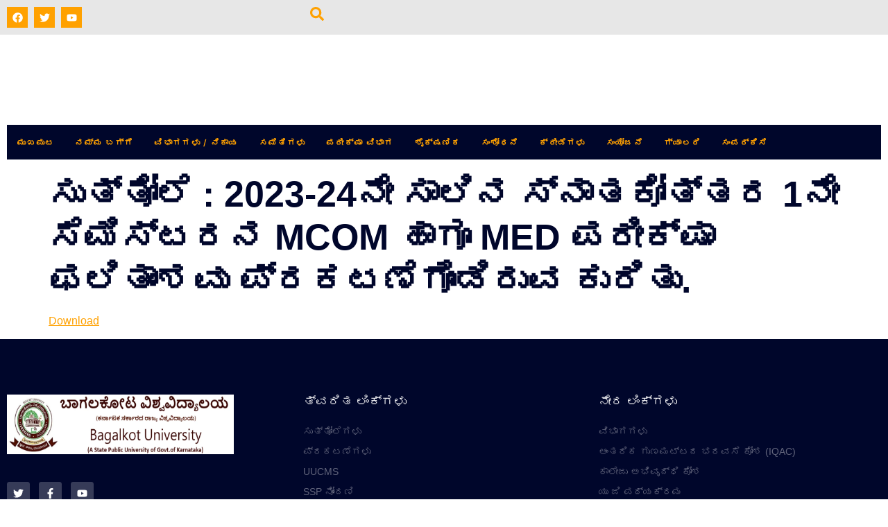

--- FILE ---
content_type: text/html; charset=UTF-8
request_url: https://bgku.ac.in/index.php/2024/07/11/circular-mcom-and-med-result-announced/
body_size: 23484
content:
<!DOCTYPE html>
<html lang="en-US">
<head>
	<meta charset="UTF-8" />
	<meta name="viewport" content="width=device-width, initial-scale=1, user-scalable=yes" />
	<link rel="profile" href="http://gmpg.org/xfn/11" />
	<link rel="pingback" href="https://bgku.ac.in/xmlrpc.php" />
	<title>ಸುತ್ತೋಲೆ : 2023-24ನೇ ಸಾಲಿನ ಸ್ನಾತಕೋತ್ತರ 1ನೇ ಸೆಮಿಸ್ಟರನ MCOM ಹಾಗೂ MED ಪರೀಕ್ಷಾ ಫಲಿತಾಂಶವು ಪ್ರಕಟಣೆಗೊಂಡಿರುವ ಕುರಿತು. &#8211; Bagalkot University</title>
<meta name='robots' content='max-image-preview:large' />
	<style>img:is([sizes="auto" i], [sizes^="auto," i]) { contain-intrinsic-size: 3000px 1500px }</style>
	<link rel="alternate" type="application/rss+xml" title="Bagalkot University &raquo; Feed" href="https://bgku.ac.in/index.php/feed/" />
<link rel="alternate" type="application/rss+xml" title="Bagalkot University &raquo; Comments Feed" href="https://bgku.ac.in/index.php/comments/feed/" />
<link rel="alternate" type="application/rss+xml" title="Bagalkot University &raquo; ಸುತ್ತೋಲೆ : 2023-24ನೇ ಸಾಲಿನ ಸ್ನಾತಕೋತ್ತರ 1ನೇ ಸೆಮಿಸ್ಟರನ MCOM ಹಾಗೂ MED ಪರೀಕ್ಷಾ ಫಲಿತಾಂಶವು ಪ್ರಕಟಣೆಗೊಂಡಿರುವ ಕುರಿತು. Comments Feed" href="https://bgku.ac.in/index.php/2024/07/11/circular-mcom-and-med-result-announced/feed/" />
<script>
window._wpemojiSettings = {"baseUrl":"https:\/\/s.w.org\/images\/core\/emoji\/16.0.1\/72x72\/","ext":".png","svgUrl":"https:\/\/s.w.org\/images\/core\/emoji\/16.0.1\/svg\/","svgExt":".svg","source":{"concatemoji":"https:\/\/bgku.ac.in\/wp-includes\/js\/wp-emoji-release.min.js?ver=6.8.3"}};
/*! This file is auto-generated */
!function(s,n){var o,i,e;function c(e){try{var t={supportTests:e,timestamp:(new Date).valueOf()};sessionStorage.setItem(o,JSON.stringify(t))}catch(e){}}function p(e,t,n){e.clearRect(0,0,e.canvas.width,e.canvas.height),e.fillText(t,0,0);var t=new Uint32Array(e.getImageData(0,0,e.canvas.width,e.canvas.height).data),a=(e.clearRect(0,0,e.canvas.width,e.canvas.height),e.fillText(n,0,0),new Uint32Array(e.getImageData(0,0,e.canvas.width,e.canvas.height).data));return t.every(function(e,t){return e===a[t]})}function u(e,t){e.clearRect(0,0,e.canvas.width,e.canvas.height),e.fillText(t,0,0);for(var n=e.getImageData(16,16,1,1),a=0;a<n.data.length;a++)if(0!==n.data[a])return!1;return!0}function f(e,t,n,a){switch(t){case"flag":return n(e,"\ud83c\udff3\ufe0f\u200d\u26a7\ufe0f","\ud83c\udff3\ufe0f\u200b\u26a7\ufe0f")?!1:!n(e,"\ud83c\udde8\ud83c\uddf6","\ud83c\udde8\u200b\ud83c\uddf6")&&!n(e,"\ud83c\udff4\udb40\udc67\udb40\udc62\udb40\udc65\udb40\udc6e\udb40\udc67\udb40\udc7f","\ud83c\udff4\u200b\udb40\udc67\u200b\udb40\udc62\u200b\udb40\udc65\u200b\udb40\udc6e\u200b\udb40\udc67\u200b\udb40\udc7f");case"emoji":return!a(e,"\ud83e\udedf")}return!1}function g(e,t,n,a){var r="undefined"!=typeof WorkerGlobalScope&&self instanceof WorkerGlobalScope?new OffscreenCanvas(300,150):s.createElement("canvas"),o=r.getContext("2d",{willReadFrequently:!0}),i=(o.textBaseline="top",o.font="600 32px Arial",{});return e.forEach(function(e){i[e]=t(o,e,n,a)}),i}function t(e){var t=s.createElement("script");t.src=e,t.defer=!0,s.head.appendChild(t)}"undefined"!=typeof Promise&&(o="wpEmojiSettingsSupports",i=["flag","emoji"],n.supports={everything:!0,everythingExceptFlag:!0},e=new Promise(function(e){s.addEventListener("DOMContentLoaded",e,{once:!0})}),new Promise(function(t){var n=function(){try{var e=JSON.parse(sessionStorage.getItem(o));if("object"==typeof e&&"number"==typeof e.timestamp&&(new Date).valueOf()<e.timestamp+604800&&"object"==typeof e.supportTests)return e.supportTests}catch(e){}return null}();if(!n){if("undefined"!=typeof Worker&&"undefined"!=typeof OffscreenCanvas&&"undefined"!=typeof URL&&URL.createObjectURL&&"undefined"!=typeof Blob)try{var e="postMessage("+g.toString()+"("+[JSON.stringify(i),f.toString(),p.toString(),u.toString()].join(",")+"));",a=new Blob([e],{type:"text/javascript"}),r=new Worker(URL.createObjectURL(a),{name:"wpTestEmojiSupports"});return void(r.onmessage=function(e){c(n=e.data),r.terminate(),t(n)})}catch(e){}c(n=g(i,f,p,u))}t(n)}).then(function(e){for(var t in e)n.supports[t]=e[t],n.supports.everything=n.supports.everything&&n.supports[t],"flag"!==t&&(n.supports.everythingExceptFlag=n.supports.everythingExceptFlag&&n.supports[t]);n.supports.everythingExceptFlag=n.supports.everythingExceptFlag&&!n.supports.flag,n.DOMReady=!1,n.readyCallback=function(){n.DOMReady=!0}}).then(function(){return e}).then(function(){var e;n.supports.everything||(n.readyCallback(),(e=n.source||{}).concatemoji?t(e.concatemoji):e.wpemoji&&e.twemoji&&(t(e.twemoji),t(e.wpemoji)))}))}((window,document),window._wpemojiSettings);
</script>

<link rel='stylesheet' id='font-awesome-5-all-css' href='https://bgku.ac.in/wp-content/plugins/elementor/assets/lib/font-awesome/css/all.min.css?ver=3.34.1' media='all' />
<link rel='stylesheet' id='font-awesome-4-shim-css' href='https://bgku.ac.in/wp-content/plugins/elementor/assets/lib/font-awesome/css/v4-shims.min.css?ver=3.34.1' media='all' />
<link rel='stylesheet' id='jkit-elements-main-css' href='https://bgku.ac.in/wp-content/plugins/jeg-elementor-kit/assets/css/elements/main.css?ver=2.7.0' media='all' />
<style id='wp-emoji-styles-inline-css'>

	img.wp-smiley, img.emoji {
		display: inline !important;
		border: none !important;
		box-shadow: none !important;
		height: 1em !important;
		width: 1em !important;
		margin: 0 0.07em !important;
		vertical-align: -0.1em !important;
		background: none !important;
		padding: 0 !important;
	}
</style>
<link rel='stylesheet' id='wp-block-library-css' href='https://bgku.ac.in/wp-includes/css/dist/block-library/style.min.css?ver=6.8.3' media='all' />
<link rel='stylesheet' id='dashicons-css' href='https://bgku.ac.in/wp-includes/css/dashicons.min.css?ver=6.8.3' media='all' />
<link rel='stylesheet' id='htmega-block-common-style-css' href='https://bgku.ac.in/wp-content/plugins/ht-mega-for-elementor/htmega-blocks/src/assets/css/common-style.css?ver=3.0.4' media='all' />
<link rel='stylesheet' id='slick-css' href='https://bgku.ac.in/wp-content/plugins/ht-mega-for-elementor/assets/css/slick.min.css?ver=3.0.4' media='all' />
<link rel='stylesheet' id='htmega-block-fontawesome-css' href='https://bgku.ac.in/wp-content/plugins/ht-mega-for-elementor/admin/assets/extensions/ht-menu/css/font-awesome.min.css?ver=3.0.4' media='all' />
<link rel='stylesheet' id='htmega-block-style-css' href='https://bgku.ac.in/wp-content/plugins/ht-mega-for-elementor/htmega-blocks/build/style-blocks-htmega.css?ver=3.0.4' media='all' />
<style id='global-styles-inline-css'>
:root{--wp--preset--aspect-ratio--square: 1;--wp--preset--aspect-ratio--4-3: 4/3;--wp--preset--aspect-ratio--3-4: 3/4;--wp--preset--aspect-ratio--3-2: 3/2;--wp--preset--aspect-ratio--2-3: 2/3;--wp--preset--aspect-ratio--16-9: 16/9;--wp--preset--aspect-ratio--9-16: 9/16;--wp--preset--color--black: #000000;--wp--preset--color--cyan-bluish-gray: #abb8c3;--wp--preset--color--white: #ffffff;--wp--preset--color--pale-pink: #f78da7;--wp--preset--color--vivid-red: #cf2e2e;--wp--preset--color--luminous-vivid-orange: #ff6900;--wp--preset--color--luminous-vivid-amber: #fcb900;--wp--preset--color--light-green-cyan: #7bdcb5;--wp--preset--color--vivid-green-cyan: #00d084;--wp--preset--color--pale-cyan-blue: #8ed1fc;--wp--preset--color--vivid-cyan-blue: #0693e3;--wp--preset--color--vivid-purple: #9b51e0;--wp--preset--gradient--vivid-cyan-blue-to-vivid-purple: linear-gradient(135deg,rgba(6,147,227,1) 0%,rgb(155,81,224) 100%);--wp--preset--gradient--light-green-cyan-to-vivid-green-cyan: linear-gradient(135deg,rgb(122,220,180) 0%,rgb(0,208,130) 100%);--wp--preset--gradient--luminous-vivid-amber-to-luminous-vivid-orange: linear-gradient(135deg,rgba(252,185,0,1) 0%,rgba(255,105,0,1) 100%);--wp--preset--gradient--luminous-vivid-orange-to-vivid-red: linear-gradient(135deg,rgba(255,105,0,1) 0%,rgb(207,46,46) 100%);--wp--preset--gradient--very-light-gray-to-cyan-bluish-gray: linear-gradient(135deg,rgb(238,238,238) 0%,rgb(169,184,195) 100%);--wp--preset--gradient--cool-to-warm-spectrum: linear-gradient(135deg,rgb(74,234,220) 0%,rgb(151,120,209) 20%,rgb(207,42,186) 40%,rgb(238,44,130) 60%,rgb(251,105,98) 80%,rgb(254,248,76) 100%);--wp--preset--gradient--blush-light-purple: linear-gradient(135deg,rgb(255,206,236) 0%,rgb(152,150,240) 100%);--wp--preset--gradient--blush-bordeaux: linear-gradient(135deg,rgb(254,205,165) 0%,rgb(254,45,45) 50%,rgb(107,0,62) 100%);--wp--preset--gradient--luminous-dusk: linear-gradient(135deg,rgb(255,203,112) 0%,rgb(199,81,192) 50%,rgb(65,88,208) 100%);--wp--preset--gradient--pale-ocean: linear-gradient(135deg,rgb(255,245,203) 0%,rgb(182,227,212) 50%,rgb(51,167,181) 100%);--wp--preset--gradient--electric-grass: linear-gradient(135deg,rgb(202,248,128) 0%,rgb(113,206,126) 100%);--wp--preset--gradient--midnight: linear-gradient(135deg,rgb(2,3,129) 0%,rgb(40,116,252) 100%);--wp--preset--font-size--small: 13px;--wp--preset--font-size--medium: 20px;--wp--preset--font-size--large: 36px;--wp--preset--font-size--x-large: 42px;--wp--preset--spacing--20: 0.44rem;--wp--preset--spacing--30: 0.67rem;--wp--preset--spacing--40: 1rem;--wp--preset--spacing--50: 1.5rem;--wp--preset--spacing--60: 2.25rem;--wp--preset--spacing--70: 3.38rem;--wp--preset--spacing--80: 5.06rem;--wp--preset--shadow--natural: 6px 6px 9px rgba(0, 0, 0, 0.2);--wp--preset--shadow--deep: 12px 12px 50px rgba(0, 0, 0, 0.4);--wp--preset--shadow--sharp: 6px 6px 0px rgba(0, 0, 0, 0.2);--wp--preset--shadow--outlined: 6px 6px 0px -3px rgba(255, 255, 255, 1), 6px 6px rgba(0, 0, 0, 1);--wp--preset--shadow--crisp: 6px 6px 0px rgba(0, 0, 0, 1);}:root { --wp--style--global--content-size: 800px;--wp--style--global--wide-size: 1200px; }:where(body) { margin: 0; }.wp-site-blocks > .alignleft { float: left; margin-right: 2em; }.wp-site-blocks > .alignright { float: right; margin-left: 2em; }.wp-site-blocks > .aligncenter { justify-content: center; margin-left: auto; margin-right: auto; }:where(.wp-site-blocks) > * { margin-block-start: 24px; margin-block-end: 0; }:where(.wp-site-blocks) > :first-child { margin-block-start: 0; }:where(.wp-site-blocks) > :last-child { margin-block-end: 0; }:root { --wp--style--block-gap: 24px; }:root :where(.is-layout-flow) > :first-child{margin-block-start: 0;}:root :where(.is-layout-flow) > :last-child{margin-block-end: 0;}:root :where(.is-layout-flow) > *{margin-block-start: 24px;margin-block-end: 0;}:root :where(.is-layout-constrained) > :first-child{margin-block-start: 0;}:root :where(.is-layout-constrained) > :last-child{margin-block-end: 0;}:root :where(.is-layout-constrained) > *{margin-block-start: 24px;margin-block-end: 0;}:root :where(.is-layout-flex){gap: 24px;}:root :where(.is-layout-grid){gap: 24px;}.is-layout-flow > .alignleft{float: left;margin-inline-start: 0;margin-inline-end: 2em;}.is-layout-flow > .alignright{float: right;margin-inline-start: 2em;margin-inline-end: 0;}.is-layout-flow > .aligncenter{margin-left: auto !important;margin-right: auto !important;}.is-layout-constrained > .alignleft{float: left;margin-inline-start: 0;margin-inline-end: 2em;}.is-layout-constrained > .alignright{float: right;margin-inline-start: 2em;margin-inline-end: 0;}.is-layout-constrained > .aligncenter{margin-left: auto !important;margin-right: auto !important;}.is-layout-constrained > :where(:not(.alignleft):not(.alignright):not(.alignfull)){max-width: var(--wp--style--global--content-size);margin-left: auto !important;margin-right: auto !important;}.is-layout-constrained > .alignwide{max-width: var(--wp--style--global--wide-size);}body .is-layout-flex{display: flex;}.is-layout-flex{flex-wrap: wrap;align-items: center;}.is-layout-flex > :is(*, div){margin: 0;}body .is-layout-grid{display: grid;}.is-layout-grid > :is(*, div){margin: 0;}body{padding-top: 0px;padding-right: 0px;padding-bottom: 0px;padding-left: 0px;}a:where(:not(.wp-element-button)){text-decoration: underline;}:root :where(.wp-element-button, .wp-block-button__link){background-color: #32373c;border-width: 0;color: #fff;font-family: inherit;font-size: inherit;line-height: inherit;padding: calc(0.667em + 2px) calc(1.333em + 2px);text-decoration: none;}.has-black-color{color: var(--wp--preset--color--black) !important;}.has-cyan-bluish-gray-color{color: var(--wp--preset--color--cyan-bluish-gray) !important;}.has-white-color{color: var(--wp--preset--color--white) !important;}.has-pale-pink-color{color: var(--wp--preset--color--pale-pink) !important;}.has-vivid-red-color{color: var(--wp--preset--color--vivid-red) !important;}.has-luminous-vivid-orange-color{color: var(--wp--preset--color--luminous-vivid-orange) !important;}.has-luminous-vivid-amber-color{color: var(--wp--preset--color--luminous-vivid-amber) !important;}.has-light-green-cyan-color{color: var(--wp--preset--color--light-green-cyan) !important;}.has-vivid-green-cyan-color{color: var(--wp--preset--color--vivid-green-cyan) !important;}.has-pale-cyan-blue-color{color: var(--wp--preset--color--pale-cyan-blue) !important;}.has-vivid-cyan-blue-color{color: var(--wp--preset--color--vivid-cyan-blue) !important;}.has-vivid-purple-color{color: var(--wp--preset--color--vivid-purple) !important;}.has-black-background-color{background-color: var(--wp--preset--color--black) !important;}.has-cyan-bluish-gray-background-color{background-color: var(--wp--preset--color--cyan-bluish-gray) !important;}.has-white-background-color{background-color: var(--wp--preset--color--white) !important;}.has-pale-pink-background-color{background-color: var(--wp--preset--color--pale-pink) !important;}.has-vivid-red-background-color{background-color: var(--wp--preset--color--vivid-red) !important;}.has-luminous-vivid-orange-background-color{background-color: var(--wp--preset--color--luminous-vivid-orange) !important;}.has-luminous-vivid-amber-background-color{background-color: var(--wp--preset--color--luminous-vivid-amber) !important;}.has-light-green-cyan-background-color{background-color: var(--wp--preset--color--light-green-cyan) !important;}.has-vivid-green-cyan-background-color{background-color: var(--wp--preset--color--vivid-green-cyan) !important;}.has-pale-cyan-blue-background-color{background-color: var(--wp--preset--color--pale-cyan-blue) !important;}.has-vivid-cyan-blue-background-color{background-color: var(--wp--preset--color--vivid-cyan-blue) !important;}.has-vivid-purple-background-color{background-color: var(--wp--preset--color--vivid-purple) !important;}.has-black-border-color{border-color: var(--wp--preset--color--black) !important;}.has-cyan-bluish-gray-border-color{border-color: var(--wp--preset--color--cyan-bluish-gray) !important;}.has-white-border-color{border-color: var(--wp--preset--color--white) !important;}.has-pale-pink-border-color{border-color: var(--wp--preset--color--pale-pink) !important;}.has-vivid-red-border-color{border-color: var(--wp--preset--color--vivid-red) !important;}.has-luminous-vivid-orange-border-color{border-color: var(--wp--preset--color--luminous-vivid-orange) !important;}.has-luminous-vivid-amber-border-color{border-color: var(--wp--preset--color--luminous-vivid-amber) !important;}.has-light-green-cyan-border-color{border-color: var(--wp--preset--color--light-green-cyan) !important;}.has-vivid-green-cyan-border-color{border-color: var(--wp--preset--color--vivid-green-cyan) !important;}.has-pale-cyan-blue-border-color{border-color: var(--wp--preset--color--pale-cyan-blue) !important;}.has-vivid-cyan-blue-border-color{border-color: var(--wp--preset--color--vivid-cyan-blue) !important;}.has-vivid-purple-border-color{border-color: var(--wp--preset--color--vivid-purple) !important;}.has-vivid-cyan-blue-to-vivid-purple-gradient-background{background: var(--wp--preset--gradient--vivid-cyan-blue-to-vivid-purple) !important;}.has-light-green-cyan-to-vivid-green-cyan-gradient-background{background: var(--wp--preset--gradient--light-green-cyan-to-vivid-green-cyan) !important;}.has-luminous-vivid-amber-to-luminous-vivid-orange-gradient-background{background: var(--wp--preset--gradient--luminous-vivid-amber-to-luminous-vivid-orange) !important;}.has-luminous-vivid-orange-to-vivid-red-gradient-background{background: var(--wp--preset--gradient--luminous-vivid-orange-to-vivid-red) !important;}.has-very-light-gray-to-cyan-bluish-gray-gradient-background{background: var(--wp--preset--gradient--very-light-gray-to-cyan-bluish-gray) !important;}.has-cool-to-warm-spectrum-gradient-background{background: var(--wp--preset--gradient--cool-to-warm-spectrum) !important;}.has-blush-light-purple-gradient-background{background: var(--wp--preset--gradient--blush-light-purple) !important;}.has-blush-bordeaux-gradient-background{background: var(--wp--preset--gradient--blush-bordeaux) !important;}.has-luminous-dusk-gradient-background{background: var(--wp--preset--gradient--luminous-dusk) !important;}.has-pale-ocean-gradient-background{background: var(--wp--preset--gradient--pale-ocean) !important;}.has-electric-grass-gradient-background{background: var(--wp--preset--gradient--electric-grass) !important;}.has-midnight-gradient-background{background: var(--wp--preset--gradient--midnight) !important;}.has-small-font-size{font-size: var(--wp--preset--font-size--small) !important;}.has-medium-font-size{font-size: var(--wp--preset--font-size--medium) !important;}.has-large-font-size{font-size: var(--wp--preset--font-size--large) !important;}.has-x-large-font-size{font-size: var(--wp--preset--font-size--x-large) !important;}
:root :where(.wp-block-pullquote){font-size: 1.5em;line-height: 1.6;}
</style>
<link rel='stylesheet' id='ditty-displays-css' href='https://bgku.ac.in/wp-content/plugins/ditty-news-ticker/assets/build/dittyDisplays.css?ver=3.1.63' media='all' />
<link rel='stylesheet' id='ditty-fontawesome-css' href='https://bgku.ac.in/wp-content/plugins/ditty-news-ticker/includes/libs/fontawesome-6.4.0/css/all.css?ver=6.4.0' media='' />
<link rel='stylesheet' id='htbbootstrap-css' href='https://bgku.ac.in/wp-content/plugins/ht-mega-for-elementor/assets/css/htbbootstrap.css?ver=3.0.4' media='all' />
<link rel='stylesheet' id='font-awesome-css' href='https://bgku.ac.in/wp-content/plugins/elementor/assets/lib/font-awesome/css/font-awesome.min.css?ver=4.7.0' media='all' />
<link rel='stylesheet' id='htmega-animation-css' href='https://bgku.ac.in/wp-content/plugins/ht-mega-for-elementor/assets/css/animation.css?ver=3.0.4' media='all' />
<link rel='stylesheet' id='htmega-keyframes-css' href='https://bgku.ac.in/wp-content/plugins/ht-mega-for-elementor/assets/css/htmega-keyframes.css?ver=3.0.4' media='all' />
<link rel='stylesheet' id='htmega-global-style-min-css' href='https://bgku.ac.in/wp-content/plugins/ht-mega-for-elementor/assets/css/htmega-global-style.min.css?ver=3.0.4' media='all' />
<link rel='stylesheet' id='elementor-frontend-css' href='https://bgku.ac.in/wp-content/plugins/elementor/assets/css/frontend.min.css?ver=3.34.1' media='all' />
<link rel='stylesheet' id='elementor-post-772-css' href='https://bgku.ac.in/wp-content/uploads/elementor/css/post-772.css?ver=1768395689' media='all' />
<link rel='stylesheet' id='cute-alert-css' href='https://bgku.ac.in/wp-content/plugins/metform/public/assets/lib/cute-alert/style.css?ver=4.1.2' media='all' />
<link rel='stylesheet' id='text-editor-style-css' href='https://bgku.ac.in/wp-content/plugins/metform/public/assets/css/text-editor.css?ver=4.1.2' media='all' />
<link rel='stylesheet' id='hello-elementor-css' href='https://bgku.ac.in/wp-content/themes/hello-elementor/assets/css/reset.css?ver=3.4.5' media='all' />
<link rel='stylesheet' id='hello-elementor-theme-style-css' href='https://bgku.ac.in/wp-content/themes/hello-elementor/assets/css/theme.css?ver=3.4.5' media='all' />
<link rel='stylesheet' id='hello-elementor-header-footer-css' href='https://bgku.ac.in/wp-content/themes/hello-elementor/assets/css/header-footer.css?ver=3.4.5' media='all' />
<link rel='stylesheet' id='sweetalert2-css' href='https://bgku.ac.in/wp-content/plugins/jeg-elementor-kit/assets/js/sweetalert2/sweetalert2.min.css?ver=11.6.16' media='all' />
<link rel='stylesheet' id='e-shapes-css' href='https://bgku.ac.in/wp-content/plugins/elementor/assets/css/conditionals/shapes.min.css?ver=3.34.1' media='all' />
<link rel='stylesheet' id='widget-image-css' href='https://bgku.ac.in/wp-content/plugins/elementor/assets/css/widget-image.min.css?ver=3.34.1' media='all' />
<link rel='stylesheet' id='widget-social-icons-css' href='https://bgku.ac.in/wp-content/plugins/elementor/assets/css/widget-social-icons.min.css?ver=3.34.1' media='all' />
<link rel='stylesheet' id='e-apple-webkit-css' href='https://bgku.ac.in/wp-content/plugins/elementor/assets/css/conditionals/apple-webkit.min.css?ver=3.34.1' media='all' />
<link rel='stylesheet' id='widget-heading-css' href='https://bgku.ac.in/wp-content/plugins/elementor/assets/css/widget-heading.min.css?ver=3.34.1' media='all' />
<link rel='stylesheet' id='widget-icon-list-css' href='https://bgku.ac.in/wp-content/plugins/elementor/assets/css/widget-icon-list.min.css?ver=3.34.1' media='all' />
<link rel='stylesheet' id='elementor-post-970-css' href='https://bgku.ac.in/wp-content/uploads/elementor/css/post-970.css?ver=1768394559' media='all' />
<link rel='stylesheet' id='elementor-post-1095-css' href='https://bgku.ac.in/wp-content/uploads/elementor/css/post-1095.css?ver=1768395690' media='all' />
<link rel='stylesheet' id='elementor-gf-local-worksans-css' href='https://bgku.ac.in/wp-content/uploads/elementor/google-fonts/css/worksans.css?ver=1742258304' media='all' />
<link rel='stylesheet' id='elementor-gf-local-heebo-css' href='https://bgku.ac.in/wp-content/uploads/elementor/google-fonts/css/heebo.css?ver=1742258308' media='all' />
<link rel='stylesheet' id='elementor-gf-local-inter-css' href='https://bgku.ac.in/wp-content/uploads/elementor/google-fonts/css/inter.css?ver=1742258317' media='all' />
<script src="https://bgku.ac.in/wp-content/plugins/elementor/assets/lib/font-awesome/js/v4-shims.min.js?ver=3.34.1" id="font-awesome-4-shim-js"></script>
<script src="https://bgku.ac.in/wp-includes/js/jquery/jquery.min.js?ver=3.7.1" id="jquery-core-js"></script>
<script src="https://bgku.ac.in/wp-includes/js/jquery/jquery-migrate.min.js?ver=3.4.1" id="jquery-migrate-js"></script>
<link rel="https://api.w.org/" href="https://bgku.ac.in/index.php/wp-json/" /><link rel="alternate" title="JSON" type="application/json" href="https://bgku.ac.in/index.php/wp-json/wp/v2/posts/3787" /><link rel="EditURI" type="application/rsd+xml" title="RSD" href="https://bgku.ac.in/xmlrpc.php?rsd" />
<meta name="generator" content="WordPress 6.8.3" />
<link rel="canonical" href="https://bgku.ac.in/index.php/2024/07/11/circular-mcom-and-med-result-announced/" />
<link rel='shortlink' href='https://bgku.ac.in/?p=3787' />
<link rel="alternate" title="oEmbed (JSON)" type="application/json+oembed" href="https://bgku.ac.in/index.php/wp-json/oembed/1.0/embed?url=https%3A%2F%2Fbgku.ac.in%2Findex.php%2F2024%2F07%2F11%2Fcircular-mcom-and-med-result-announced%2F" />
<link rel="alternate" title="oEmbed (XML)" type="text/xml+oembed" href="https://bgku.ac.in/index.php/wp-json/oembed/1.0/embed?url=https%3A%2F%2Fbgku.ac.in%2Findex.php%2F2024%2F07%2F11%2Fcircular-mcom-and-med-result-announced%2F&#038;format=xml" />
<meta name="generator" content="Elementor 3.34.1; features: e_font_icon_svg, additional_custom_breakpoints; settings: css_print_method-external, google_font-enabled, font_display-swap">
			<style>
				.e-con.e-parent:nth-of-type(n+4):not(.e-lazyloaded):not(.e-no-lazyload),
				.e-con.e-parent:nth-of-type(n+4):not(.e-lazyloaded):not(.e-no-lazyload) * {
					background-image: none !important;
				}
				@media screen and (max-height: 1024px) {
					.e-con.e-parent:nth-of-type(n+3):not(.e-lazyloaded):not(.e-no-lazyload),
					.e-con.e-parent:nth-of-type(n+3):not(.e-lazyloaded):not(.e-no-lazyload) * {
						background-image: none !important;
					}
				}
				@media screen and (max-height: 640px) {
					.e-con.e-parent:nth-of-type(n+2):not(.e-lazyloaded):not(.e-no-lazyload),
					.e-con.e-parent:nth-of-type(n+2):not(.e-lazyloaded):not(.e-no-lazyload) * {
						background-image: none !important;
					}
				}
			</style>
			</head>

<body class="wp-singular post-template-default single single-post postid-3787 single-format-standard wp-custom-logo wp-embed-responsive wp-theme-hello-elementor jkit-color-scheme hello-elementor-default elementor-default elementor-kit-772">
<div id="page" class="jkit-template  site">

				<header id="masthead" itemscope="itemscope" itemtype="https://schema.org/WPHeader">
					<style>.elementor-881 .elementor-element.elementor-element-0ca1f18:not(.elementor-motion-effects-element-type-background), .elementor-881 .elementor-element.elementor-element-0ca1f18 > .elementor-motion-effects-container > .elementor-motion-effects-layer{background-color:var( --e-global-color-859c1da );}.elementor-881 .elementor-element.elementor-element-0ca1f18{box-shadow:0px 0px 0px 0px rgba(0,0,0,0.5);transition:background 0.3s, border 0.3s, border-radius 0.3s, box-shadow 0.3s;}.elementor-881 .elementor-element.elementor-element-0ca1f18 > .elementor-background-overlay{transition:background 0.3s, border-radius 0.3s, opacity 0.3s;}.elementor-881 .elementor-element.elementor-element-9a712c5{--grid-template-columns:repeat(0, auto);text-align:left;margin:0px 0px calc(var(--kit-widget-spacing, 0px) + 0px) 0px;--icon-size:15px;--grid-column-gap:5px;--grid-row-gap:0px;}.elementor-881 .elementor-element.elementor-element-9a712c5 .elementor-social-icon{background-color:var( --e-global-color-accent );}.elementor-881 .elementor-element.elementor-element-2b8ab0d{width:var( --container-widget-width, 101.19% );max-width:101.19%;--container-widget-width:101.19%;--container-widget-flex-grow:0;}.elementor-881 .elementor-element.elementor-element-2b8ab0d .jeg-elementor-kit.jkit-search .jkit-search-modal i{font-size:20px;}.elementor-881 .elementor-element.elementor-element-2b8ab0d .jeg-elementor-kit.jkit-search .jkit-search-modal svg{width:20px;}.elementor-881 .elementor-element.elementor-element-2b8ab0d .jeg-elementor-kit.jkit-search{text-align:left;}.elementor-881 .elementor-element.elementor-element-2b8ab0d .jeg-elementor-kit.jkit-search .jkit-search-modal{margin:0px 0px 0px 0px;padding:0px 0px 0px 0px;text-align:center;width:40px;height:25px;line-height:25px;}.elementor-881 .elementor-element.elementor-element-a4184b4 > .elementor-container{min-height:0px;}.elementor-881 .elementor-element.elementor-element-179b5a8{width:var( --container-widget-width, 118.692% );max-width:118.692%;--container-widget-width:118.692%;--container-widget-flex-grow:0;}.elementor-881 .elementor-element.elementor-element-179b5a8 img{height:100px;object-fit:contain;object-position:center center;border-style:none;}.elementor-881 .elementor-element.elementor-element-e2db87a.elementor-section.jkit-sticky-element--enabled.sticky-pinned.jkit-sticky-element-on--down{top:0px;}.elementor-881 .elementor-element.elementor-element-e2db87a.elementor-section.jkit-sticky-element--enabled.sticky-pinned.jkit-sticky-element-on--both{top:0px;}#wpadminbar ~ .elementor-881 .elementor-element.elementor-element-e2db87a.elementor-section.jkit-sticky-element--enabled.sticky-pinned.jkit-sticky-element-on--down, #wpadminbar ~ * .elementor-881 .elementor-element.elementor-element-e2db87a.elementor-section.jkit-sticky-element--enabled.sticky-pinned.jkit-sticky-element-on--down{top:calc(0px + var(--wpadminbar-height, 0px));}#wpadminbar ~ .elementor-881 .elementor-element.elementor-element-e2db87a.elementor-section.jkit-sticky-element--enabled.sticky-pinned.jkit-sticky-element-on--both, #wpadminbar ~ * .elementor-881 .elementor-element.elementor-element-e2db87a.elementor-section.jkit-sticky-element--enabled.sticky-pinned.jkit-sticky-element-on--both{top:calc(0px + var(--wpadminbar-height, 0px));}.elementor-881 .elementor-element.elementor-element-e2db87a.elementor-section.jkit-sticky-element--enabled{z-index:100;}.elementor-881 .elementor-element.elementor-element-b72f8c7 .jeg-elementor-kit.jkit-nav-menu .jkit-menu-wrapper .jkit-menu > li:not(.hover-gradient, .current-menu-item):hover > a, .elementor-881 .elementor-element.elementor-element-b72f8c7 .jeg-elementor-kit.jkit-nav-menu .jkit-menu-wrapper .jkit-menu > li.hover-gradient > a:before{background-color:var( --e-global-color-secondary );}.elementor-881 .elementor-element.elementor-element-b72f8c7 .jeg-elementor-kit.jkit-nav-menu .jkit-menu-wrapper .jkit-menu .sub-menu li:not(.hover-gradient, .current-menu-item):hover > a, .jeg-elementor-kit.jkit-nav-menu .jkit-menu-wrapper .jkit-menu .sub-menu li.hover-gradient > a:before{background-color:var( --e-global-color-primary );}.elementor-881 .elementor-element.elementor-element-b72f8c7 .jeg-elementor-kit.jkit-nav-menu .jkit-menu-wrapper .jkit-menu li.menu-item-has-children .sub-menu{background-color:var( --e-global-color-secondary );min-width:220px;}.elementor-881 .elementor-element.elementor-element-b72f8c7 .jeg-elementor-kit.jkit-nav-menu .jkit-hamburger-menu{background-color:var( --e-global-color-primary );float:right;color:var( --e-global-color-accent );}.elementor-881 .elementor-element.elementor-element-b72f8c7 .jeg-elementor-kit.jkit-nav-menu .jkit-menu-wrapper .jkit-nav-identity-panel .jkit-close-menu{background-color:var( --e-global-color-primary );color:var( --e-global-color-secondary );}.elementor-881 .elementor-element.elementor-element-b72f8c7 .jeg-elementor-kit.jkit-nav-menu .jkit-menu > ul, .elementor-881 .elementor-element.elementor-element-b72f8c7 .jeg-elementor-kit.jkit-nav-menu .jkit-menu-wrapper:not(.active) .jkit-menu, .elementor-881 .elementor-element.elementor-element-b72f8c7 .jeg-elementor-kit.jkit-nav-menu .jkit-menu-wrapper:not(.active) .jkit-menu > li > a{display:flex;}.elementor-881 .elementor-element.elementor-element-b72f8c7 .jeg-elementor-kit.jkit-nav-menu .jkit-menu-wrapper .jkit-menu{justify-content:flex-start;}.elementor-881 .elementor-element.elementor-element-b72f8c7 .jeg-elementor-kit.jkit-nav-menu .jkit-menu-wrapper .jkit-menu .menu-item .sub-menu{left:unset;top:100%;right:unset;bottom:unset;}.elementor-881 .elementor-element.elementor-element-b72f8c7 .jeg-elementor-kit.jkit-nav-menu .jkit-menu-wrapper .jkit-menu .menu-item .sub-menu .menu-item .sub-menu{left:100%;top:unset;right:unset;bottom:unset;}.elementor-881 .elementor-element.elementor-element-b72f8c7 .jeg-elementor-kit.jkit-nav-menu .jkit-menu-wrapper{height:50px;}.elementor-881 .elementor-element.elementor-element-b72f8c7 .jeg-elementor-kit.jkit-nav-menu.break-point-mobile .jkit-menu-wrapper{background-color:var( --e-global-color-primary );}.elementor-881 .elementor-element.elementor-element-b72f8c7 .jeg-elementor-kit.jkit-nav-menu.break-point-tablet .jkit-menu-wrapper{background-color:var( --e-global-color-primary );}.elementor-881 .elementor-element.elementor-element-b72f8c7 .jeg-elementor-kit.jkit-nav-menu .jkit-menu-wrapper .jkit-menu > li > a{font-family:var( --e-global-typography-a1ad3e3-font-family ), Sans-serif;font-size:var( --e-global-typography-a1ad3e3-font-size );font-weight:var( --e-global-typography-a1ad3e3-font-weight );text-transform:var( --e-global-typography-a1ad3e3-text-transform );line-height:var( --e-global-typography-a1ad3e3-line-height );letter-spacing:var( --e-global-typography-a1ad3e3-letter-spacing );color:var( --e-global-color-accent );}.elementor-881 .elementor-element.elementor-element-b72f8c7 .jeg-elementor-kit.jkit-nav-menu .jkit-menu-wrapper .jkit-menu > li > a svg{fill:var( --e-global-color-accent );}.elementor-881 .elementor-element.elementor-element-b72f8c7 .jeg-elementor-kit.jkit-nav-menu .jkit-menu-wrapper .jkit-menu > li:not(.hover-gradient, .current-menu-item):hover > a{color:var( --e-global-color-c3e5fb3 );}.elementor-881 .elementor-element.elementor-element-b72f8c7 .jeg-elementor-kit.jkit-nav-menu .jkit-menu-wrapper .jkit-menu > li:not(.hover-gradient, .current-menu-item):hover > a svg{fill:var( --e-global-color-c3e5fb3 );}.elementor-881 .elementor-element.elementor-element-b72f8c7 .jeg-elementor-kit.jkit-nav-menu .jkit-menu-wrapper .jkit-menu li.menu-item-has-children > a i, .elementor-881 .elementor-element.elementor-element-b72f8c7 .jeg-elementor-kit.jkit-nav-menu .jkit-menu-wrapper .jkit-menu li.has-mega-menu > a i{color:var( --e-global-color-accent );}.elementor-881 .elementor-element.elementor-element-b72f8c7 .jeg-elementor-kit.jkit-nav-menu .jkit-menu-wrapper .jkit-menu li.menu-item-has-children > a svg, .elementor-881 .elementor-element.elementor-element-b72f8c7 .jeg-elementor-kit.jkit-nav-menu .jkit-menu-wrapper .jkit-menu li.has-mega-menu > a svg{fill:var( --e-global-color-accent );}.elementor-881 .elementor-element.elementor-element-b72f8c7 .jeg-elementor-kit.jkit-nav-menu .jkit-menu-wrapper .jkit-menu .sub-menu li:not(.hover-gradient, .current-menu-item):hover > a{color:var( --e-global-color-19f9a9b );}.elementor-881 .elementor-element.elementor-element-b72f8c7 .jeg-elementor-kit.jkit-nav-menu .jkit-menu-wrapper .jkit-menu .sub-menu li:not(.hover-gradient, .current-menu-item):hover > a svg{fill:var( --e-global-color-19f9a9b );}.elementor-881 .elementor-element.elementor-element-b72f8c7 .jeg-elementor-kit.jkit-nav-menu .jkit-hamburger-menu svg{fill:var( --e-global-color-accent );}.elementor-881 .elementor-element.elementor-element-b72f8c7 .jeg-elementor-kit.jkit-nav-menu .jkit-menu-wrapper .jkit-nav-identity-panel .jkit-close-menu svg{fill:var( --e-global-color-secondary );}.elementor-881 .elementor-element.elementor-element-b72f8c7 .jeg-elementor-kit.jkit-nav-menu .jkit-menu-wrapper .jkit-nav-identity-panel .jkit-nav-site-title .jkit-nav-logo img{object-fit:cover;}@media(min-width:768px){.elementor-881 .elementor-element.elementor-element-68e57b6{width:9.016%;}.elementor-881 .elementor-element.elementor-element-36aaf75{width:57.317%;}}@media(max-width:1024px){.elementor-881 .elementor-element.elementor-element-b72f8c7 .jeg-elementor-kit.jkit-nav-menu .jkit-menu-wrapper .jkit-menu > li > a{font-size:var( --e-global-typography-a1ad3e3-font-size );line-height:var( --e-global-typography-a1ad3e3-line-height );letter-spacing:var( --e-global-typography-a1ad3e3-letter-spacing );}.elementor-881 .elementor-element.elementor-element-b72f8c7 .jeg-elementor-kit.jkit-nav-menu .jkit-menu-wrapper .jkit-nav-identity-panel .jkit-nav-site-title .jkit-nav-logo img{max-width:260px;}}@media(max-width:767px){.elementor-881 .elementor-element.elementor-element-b72f8c7 .jeg-elementor-kit.jkit-nav-menu .jkit-menu-wrapper .jkit-menu > li > a{font-size:var( --e-global-typography-a1ad3e3-font-size );line-height:var( --e-global-typography-a1ad3e3-line-height );letter-spacing:var( --e-global-typography-a1ad3e3-letter-spacing );}.elementor-881 .elementor-element.elementor-element-b72f8c7 .jeg-elementor-kit.jkit-nav-menu .jkit-menu-wrapper .jkit-nav-identity-panel .jkit-nav-site-title .jkit-nav-logo img{max-width:240px;}}@media (max-width: 1024px) {.elementor-element.elementor-element-b72f8c7 .jeg-elementor-kit.jkit-nav-menu .jkit-hamburger-menu { display: block; } }@media (max-width: 1024px) {.elementor-element.elementor-element-b72f8c7 .jeg-elementor-kit.jkit-nav-menu .jkit-menu-wrapper { width: 100%; max-width: 360px; border-radius: 0; background-color: #f7f7f7; width: 100%; position: fixed; top: 0; left: -110%; height: 100%!important; box-shadow: 0 10px 30px 0 rgba(255,165,0,0); overflow-y: auto; overflow-x: hidden; padding-top: 0; padding-left: 0; padding-right: 0; display: flex; flex-direction: column-reverse; justify-content: flex-end; -moz-transition: left .6s cubic-bezier(.6,.1,.68,.53), width .6s; -webkit-transition: left .6s cubic-bezier(.6,.1,.68,.53), width .6s; -o-transition: left .6s cubic-bezier(.6,.1,.68,.53), width .6s; -ms-transition: left .6s cubic-bezier(.6,.1,.68,.53), width .6s; transition: left .6s cubic-bezier(.6,.1,.68,.53), width .6s; } }@media (max-width: 1024px) {.elementor-element.elementor-element-b72f8c7 .jeg-elementor-kit.jkit-nav-menu .jkit-menu-wrapper.active { left: 0; } }@media (max-width: 1024px) {.elementor-element.elementor-element-b72f8c7 .jeg-elementor-kit.jkit-nav-menu .jkit-menu-wrapper .jkit-menu-container { overflow-y: hidden; } }@media (max-width: 1024px) {.elementor-element.elementor-element-b72f8c7 .jeg-elementor-kit.jkit-nav-menu .jkit-menu-wrapper .jkit-nav-identity-panel { padding: 10px 0px 10px 0px; display: block; position: relative; z-index: 5; width: 100%; } }@media (max-width: 1024px) {.elementor-element.elementor-element-b72f8c7 .jeg-elementor-kit.jkit-nav-menu .jkit-menu-wrapper .jkit-nav-identity-panel .jkit-nav-site-title { display: inline-block; } }@media (max-width: 1024px) {.elementor-element.elementor-element-b72f8c7 .jeg-elementor-kit.jkit-nav-menu .jkit-menu-wrapper .jkit-nav-identity-panel .jkit-close-menu { display: block; } }@media (max-width: 1024px) {.elementor-element.elementor-element-b72f8c7 .jeg-elementor-kit.jkit-nav-menu .jkit-menu-wrapper .jkit-menu { display: block; height: 100%; overflow-y: auto; } }@media (max-width: 1024px) {.elementor-element.elementor-element-b72f8c7 .jeg-elementor-kit.jkit-nav-menu .jkit-menu-wrapper .jkit-menu li.menu-item-has-children > a i { margin-left: auto; border: 1px solid var(--jkit-border-color); border-radius: 3px; padding: 4px 15px; } }@media (max-width: 1024px) {.elementor-element.elementor-element-b72f8c7 .jeg-elementor-kit.jkit-nav-menu .jkit-menu-wrapper .jkit-menu li.menu-item-has-children > a svg { margin-left: auto; border: 1px solid var(--jkit-border-color); border-radius: 3px; } }@media (max-width: 1024px) {.elementor-element.elementor-element-b72f8c7 .jeg-elementor-kit.jkit-nav-menu .jkit-menu-wrapper .jkit-menu li.menu-item-has-children .sub-menu { position: inherit; box-shadow: none; background: none; } }@media (max-width: 1024px) {.elementor-element.elementor-element-b72f8c7 .jeg-elementor-kit.jkit-nav-menu .jkit-menu-wrapper .jkit-menu li { display: block; width: 100%; position: inherit; } }@media (max-width: 1024px) {.elementor-element.elementor-element-b72f8c7 .jeg-elementor-kit.jkit-nav-menu .jkit-menu-wrapper .jkit-menu li .sub-menu { display: none; max-height: 2500px; opacity: 0; visibility: hidden; transition: max-height 5s ease-out; } }@media (max-width: 1024px) {.elementor-element.elementor-element-b72f8c7 .jeg-elementor-kit.jkit-nav-menu .jkit-menu-wrapper .jkit-menu li .sub-menu.dropdown-open { display: block; opacity: 1; visibility: visible; } }@media (max-width: 1024px) {.elementor-element.elementor-element-b72f8c7 .jeg-elementor-kit.jkit-nav-menu .jkit-menu-wrapper .jkit-menu li a { display: block; } }@media (max-width: 1024px) {.elementor-element.elementor-element-b72f8c7 .jeg-elementor-kit.jkit-nav-menu .jkit-menu-wrapper .jkit-menu li a i { float: right; } }@media (max-width: 1024px) {.elementor-element.elementor-element-b72f8c7 .jeg-elementor-kit.jkit-nav-menu .jkit-menu-wrapper .jkit-menu li a svg { float: right } }@media (min-width: 1025px) {.elementor-element.elementor-element-b72f8c7 .jeg-elementor-kit.jkit-nav-menu .jkit-menu-wrapper .jkit-menu-container { height: 100%; } }@media (max-width: 1024px) {.admin-bar .elementor-element.elementor-element-b72f8c7 .jeg-elementor-kit.jkit-nav-menu .jkit-menu-wrapper { top: 32px; } }@media (max-width: 782px) {.admin-bar .elementor-element.elementor-element-b72f8c7 .jeg-elementor-kit.jkit-nav-menu .jkit-menu-wrapper { top: 46px; } }</style>		<div data-elementor-type="page" data-elementor-id="881" class="elementor elementor-881" data-elementor-post-type="jkit-header">
						<section class="elementor-section elementor-top-section elementor-element elementor-element-0ca1f18 elementor-section-full_width elementor-section-height-default elementor-section-height-default" data-id="0ca1f18" data-element_type="section" data-settings="{&quot;background_background&quot;:&quot;classic&quot;}">
						<div class="elementor-container elementor-column-gap-default">
					<div class="elementor-column elementor-col-33 elementor-top-column elementor-element elementor-element-c6cac1c" data-id="c6cac1c" data-element_type="column">
			<div class="elementor-widget-wrap elementor-element-populated">
						<div class="elementor-element elementor-element-9a712c5 elementor-shape-square e-grid-align-left elementor-grid-0 elementor-widget elementor-widget-social-icons" data-id="9a712c5" data-element_type="widget" data-widget_type="social-icons.default">
							<div class="elementor-social-icons-wrapper elementor-grid" role="list">
							<span class="elementor-grid-item" role="listitem">
					<a class="elementor-icon elementor-social-icon elementor-social-icon-facebook elementor-repeater-item-15df7dc" href="https://www.facebook.com/people/Bagalkot-University/61550083167021/" target="_blank">
						<span class="elementor-screen-only">Facebook</span>
						<svg aria-hidden="true" class="e-font-icon-svg e-fab-facebook" viewBox="0 0 512 512" xmlns="http://www.w3.org/2000/svg"><path d="M504 256C504 119 393 8 256 8S8 119 8 256c0 123.78 90.69 226.38 209.25 245V327.69h-63V256h63v-54.64c0-62.15 37-96.48 93.67-96.48 27.14 0 55.52 4.84 55.52 4.84v61h-31.28c-30.8 0-40.41 19.12-40.41 38.73V256h68.78l-11 71.69h-57.78V501C413.31 482.38 504 379.78 504 256z"></path></svg>					</a>
				</span>
							<span class="elementor-grid-item" role="listitem">
					<a class="elementor-icon elementor-social-icon elementor-social-icon-twitter elementor-repeater-item-686d512" target="_blank">
						<span class="elementor-screen-only">Twitter</span>
						<svg aria-hidden="true" class="e-font-icon-svg e-fab-twitter" viewBox="0 0 512 512" xmlns="http://www.w3.org/2000/svg"><path d="M459.37 151.716c.325 4.548.325 9.097.325 13.645 0 138.72-105.583 298.558-298.558 298.558-59.452 0-114.68-17.219-161.137-47.106 8.447.974 16.568 1.299 25.34 1.299 49.055 0 94.213-16.568 130.274-44.832-46.132-.975-84.792-31.188-98.112-72.772 6.498.974 12.995 1.624 19.818 1.624 9.421 0 18.843-1.3 27.614-3.573-48.081-9.747-84.143-51.98-84.143-102.985v-1.299c13.969 7.797 30.214 12.67 47.431 13.319-28.264-18.843-46.781-51.005-46.781-87.391 0-19.492 5.197-37.36 14.294-52.954 51.655 63.675 129.3 105.258 216.365 109.807-1.624-7.797-2.599-15.918-2.599-24.04 0-57.828 46.782-104.934 104.934-104.934 30.213 0 57.502 12.67 76.67 33.137 23.715-4.548 46.456-13.32 66.599-25.34-7.798 24.366-24.366 44.833-46.132 57.827 21.117-2.273 41.584-8.122 60.426-16.243-14.292 20.791-32.161 39.308-52.628 54.253z"></path></svg>					</a>
				</span>
							<span class="elementor-grid-item" role="listitem">
					<a class="elementor-icon elementor-social-icon elementor-social-icon-youtube elementor-repeater-item-b664b91" target="_blank">
						<span class="elementor-screen-only">Youtube</span>
						<svg aria-hidden="true" class="e-font-icon-svg e-fab-youtube" viewBox="0 0 576 512" xmlns="http://www.w3.org/2000/svg"><path d="M549.655 124.083c-6.281-23.65-24.787-42.276-48.284-48.597C458.781 64 288 64 288 64S117.22 64 74.629 75.486c-23.497 6.322-42.003 24.947-48.284 48.597-11.412 42.867-11.412 132.305-11.412 132.305s0 89.438 11.412 132.305c6.281 23.65 24.787 41.5 48.284 47.821C117.22 448 288 448 288 448s170.78 0 213.371-11.486c23.497-6.321 42.003-24.171 48.284-47.821 11.412-42.867 11.412-132.305 11.412-132.305s0-89.438-11.412-132.305zm-317.51 213.508V175.185l142.739 81.205-142.739 81.201z"></path></svg>					</a>
				</span>
					</div>
						</div>
					</div>
		</div>
				<div class="elementor-column elementor-col-33 elementor-top-column elementor-element elementor-element-68e57b6" data-id="68e57b6" data-element_type="column">
			<div class="elementor-widget-wrap elementor-element-populated">
						<div class="elementor-element elementor-element-2b8ab0d elementor-widget__width-initial elementor-widget elementor-widget-jkit_search" data-id="2b8ab0d" data-element_type="widget" data-widget_type="jkit_search.default">
					<div  class="jeg-elementor-kit jkit-search jeg_module_3787__696f6c2c51cde" ><a href="#" class="jkit-search-modal"><svg aria-hidden="true" class="e-font-icon-svg e-fas-search" viewBox="0 0 512 512" xmlns="http://www.w3.org/2000/svg"><path d="M505 442.7L405.3 343c-4.5-4.5-10.6-7-17-7H372c27.6-35.3 44-79.7 44-128C416 93.1 322.9 0 208 0S0 93.1 0 208s93.1 208 208 208c48.3 0 92.7-16.4 128-44v16.3c0 6.4 2.5 12.5 7 17l99.7 99.7c9.4 9.4 24.6 9.4 33.9 0l28.3-28.3c9.4-9.4 9.4-24.6.1-34zM208 336c-70.7 0-128-57.2-128-128 0-70.7 57.2-128 128-128 70.7 0 128 57.2 128 128 0 70.7-57.2 128-128 128z"></path></svg></a>
			<div class="jkit-modal-search-panel-wrapper">
				<div class="jkit-modal-search-panel">
					<div class="jkit-search-panel">
					<form role="search" method="get" class="jkit-search-group" action="https://bgku.ac.in/">
						<input type="search" class="jkit-search-field" placeholder="Search..." value="" name="s" />
						<button type="submit" class="jkit-search-button" aria-label="search-button"><svg aria-hidden="true" class="e-font-icon-svg e-fas-search" viewBox="0 0 512 512" xmlns="http://www.w3.org/2000/svg"><path d="M505 442.7L405.3 343c-4.5-4.5-10.6-7-17-7H372c27.6-35.3 44-79.7 44-128C416 93.1 322.9 0 208 0S0 93.1 0 208s93.1 208 208 208c48.3 0 92.7-16.4 128-44v16.3c0 6.4 2.5 12.5 7 17l99.7 99.7c9.4 9.4 24.6 9.4 33.9 0l28.3-28.3c9.4-9.4 9.4-24.6.1-34zM208 336c-70.7 0-128-57.2-128-128 0-70.7 57.2-128 128-128 70.7 0 128 57.2 128 128 0 70.7-57.2 128-128 128z"></path></svg></button>
					</form>
				</div>
				</div>
			</div></div>				</div>
					</div>
		</div>
				<div class="elementor-column elementor-col-33 elementor-top-column elementor-element elementor-element-36aaf75" data-id="36aaf75" data-element_type="column">
			<div class="elementor-widget-wrap elementor-element-populated">
						<div class="elementor-element elementor-element-1c96260 elementor-widget elementor-widget-shortcode" data-id="1c96260" data-element_type="widget" data-widget_type="shortcode.default">
							<div class="elementor-shortcode"><div class="gtranslate_wrapper" id="gt-wrapper-32883472"></div></div>
						</div>
					</div>
		</div>
					</div>
		</section>
				<section class="elementor-section elementor-top-section elementor-element elementor-element-a4184b4 elementor-section-full_width elementor-section-height-min-height elementor-section-height-default elementor-section-items-middle" data-id="a4184b4" data-element_type="section">
						<div class="elementor-container elementor-column-gap-default">
					<div class="elementor-column elementor-col-100 elementor-top-column elementor-element elementor-element-c98160b" data-id="c98160b" data-element_type="column">
			<div class="elementor-widget-wrap elementor-element-populated">
						<div class="elementor-element elementor-element-179b5a8 elementor-widget__width-initial elementor-widget elementor-widget-image" data-id="179b5a8" data-element_type="widget" data-widget_type="image.default">
															<img src="https://bgku.ac.in/wp-content/uploads/2023/09/bgku-header.png" title="" alt="" loading="lazy" />															</div>
					</div>
		</div>
					</div>
		</section>
				<section class="elementor-section elementor-top-section elementor-element elementor-element-e2db87a elementor-section-full_width jkit-sticky-element--enabled elementor-section-stretched elementor-section-height-default elementor-section-height-default jkit-sticky-element-on--down jkit-sticky-position--sticky" data-id="e2db87a" data-element_type="section" data-settings="{&quot;jkit_sticky_device&quot;:[&quot;desktop&quot;,&quot;tablet&quot;,&quot;mobile&quot;],&quot;stretch_section&quot;:&quot;section-stretched&quot;,&quot;jkit_sticky_top_position&quot;:{&quot;unit&quot;:&quot;px&quot;,&quot;size&quot;:0,&quot;sizes&quot;:[]}}">
						<div class="elementor-container elementor-column-gap-default">
					<div class="elementor-column elementor-col-100 elementor-top-column elementor-element elementor-element-a63fda5" data-id="a63fda5" data-element_type="column">
			<div class="elementor-widget-wrap elementor-element-populated">
						<div class="elementor-element elementor-element-b72f8c7 elementor-widget elementor-widget-jkit_nav_menu" data-id="b72f8c7" data-element_type="widget" data-settings="{&quot;st_menu_item_text_hover_bg_background_background&quot;:&quot;classic&quot;,&quot;st_submenu_item_text_hover_bg_background_background&quot;:&quot;classic&quot;}" data-widget_type="jkit_nav_menu.default">
					<div  class="jeg-elementor-kit jkit-nav-menu break-point-tablet submenu-click-title jeg_module_3787_1_696f6c2c5413b"  data-item-indicator="&lt;svg aria-hidden=&quot;true&quot; class=&quot;e-font-icon-svg e-fas-angle-down&quot; viewBox=&quot;0 0 320 512&quot; xmlns=&quot;http://www.w3.org/2000/svg&quot;&gt;&lt;path d=&quot;M143 352.3L7 216.3c-9.4-9.4-9.4-24.6 0-33.9l22.6-22.6c9.4-9.4 24.6-9.4 33.9 0l96.4 96.4 96.4-96.4c9.4-9.4 24.6-9.4 33.9 0l22.6 22.6c9.4 9.4 9.4 24.6 0 33.9l-136 136c-9.2 9.4-24.4 9.4-33.8 0z&quot;&gt;&lt;/path&gt;&lt;/svg&gt;"><button aria-label="open-menu" class="jkit-hamburger-menu"><svg aria-hidden="true" class="e-font-icon-svg e-fas-bars" viewBox="0 0 448 512" xmlns="http://www.w3.org/2000/svg"><path d="M16 132h416c8.837 0 16-7.163 16-16V76c0-8.837-7.163-16-16-16H16C7.163 60 0 67.163 0 76v40c0 8.837 7.163 16 16 16zm0 160h416c8.837 0 16-7.163 16-16v-40c0-8.837-7.163-16-16-16H16c-8.837 0-16 7.163-16 16v40c0 8.837 7.163 16 16 16zm0 160h416c8.837 0 16-7.163 16-16v-40c0-8.837-7.163-16-16-16H16c-8.837 0-16 7.163-16 16v40c0 8.837 7.163 16 16 16z"></path></svg></button>
        <div class="jkit-menu-wrapper"><div class="jkit-menu-container"><ul id="menu-primary-menu" class="jkit-menu jkit-menu-direction-flex jkit-submenu-position-top"><li id="menu-item-189" class="home menu-item menu-item-type-custom menu-item-object-custom menu-item-home menu-item-189"><a href="https://bgku.ac.in/">ಮುಖಪುಟ</a></li>
<li id="menu-item-1217" class="menu-item menu-item-type-custom menu-item-object-custom menu-item-has-children menu-item-1217"><a href="#">ನಮ್ಮ ಬಗ್ಗೆ</a>
<ul class="sub-menu">
	<li id="menu-item-492" class="menu-item menu-item-type-post_type menu-item-object-page menu-item-492"><a href="https://bgku.ac.in/index.php/about-us-3/">ಬಾಗಲಕೋಟ ವಿಶ್ವವಿದ್ಯಾಲಯ</a></li>
	<li id="menu-item-1247" class="menu-item menu-item-type-custom menu-item-object-custom menu-item-has-children menu-item-1247"><a href="#">ಆಡಳಿತ</a>
	<ul class="sub-menu">
		<li id="menu-item-1934" class="menu-item menu-item-type-post_type menu-item-object-page menu-item-1934"><a href="https://bgku.ac.in/index.php/statutory-officers/">ಶಾಸನಬದ್ಧಅಧಿಕಾರಿಗಳು</a></li>
		<li id="menu-item-1234" class="menu-item menu-item-type-post_type menu-item-object-page menu-item-1234"><a href="https://bgku.ac.in/index.php/syndicate/">ಸಿಂಡಿಕೇಟ್</a></li>
		<li id="menu-item-1233" class="menu-item menu-item-type-post_type menu-item-object-page menu-item-1233"><a href="https://bgku.ac.in/index.php/academic-council/">ಅಕಾಡೆಮಿಕ್ ಕೌನ್ಸಿಲ್</a></li>
	</ul>
</li>
	<li id="menu-item-487" class="menu-item menu-item-type-post_type menu-item-object-page menu-item-487"><a href="https://bgku.ac.in/index.php/message-of-the-hon-vice-chancellor/">ಗೌರವಾನ್ವಿತ ಕುಲಪತಿಗಳ ಸಂದೇಶ</a></li>
	<li id="menu-item-1232" class="menu-item menu-item-type-post_type menu-item-object-page menu-item-1232"><a href="https://bgku.ac.in/index.php/infrastructure/">ಮೂಲಸೌಕರ್ಯ</a></li>
	<li id="menu-item-1231" class="menu-item menu-item-type-post_type menu-item-object-page menu-item-1231"><a href="https://bgku.ac.in/index.php/vision-mission/">ವಿಷನ್ ಮತ್ತು ಮಿಷನ್</a></li>
	<li id="menu-item-4484" class="menu-item menu-item-type-custom menu-item-object-custom menu-item-has-children menu-item-4484"><a href="#">ಅನುಮೋದನೆಗೊಂಡ ಸದಸ್ಯತ್ವ ಹಾಗೂ ಸಂಘಗಳು</a>
	<ul class="sub-menu">
		<li id="menu-item-4485" class="menu-item menu-item-type-custom menu-item-object-custom menu-item-4485"><a href="https://bgku.ac.in/wp-content/uploads/2024/10/2-f-UGC-1.pdf">ಯುಜಿಸಿ ೨ ಎಫ್</a></li>
		<li id="menu-item-4486" class="menu-item menu-item-type-custom menu-item-object-custom menu-item-4486"><a href="https://bgku.ac.in/wp-content/uploads/2024/10/AIU-Membership-Letter_Bagalkot-University-Karnataka10.102.2023-1.pdf">ಎಐಯು</a></li>
		<li id="menu-item-4487" class="menu-item menu-item-type-custom menu-item-object-custom menu-item-4487"><a href="https://www.delnet.in/">ಡೆಲ್ನೆಟ್</a></li>
	</ul>
</li>
	<li id="menu-item-4490" class="menu-item menu-item-type-post_type menu-item-object-page menu-item-4490"><a href="https://bgku.ac.in/index.php/mou/">ಎಂಒಯು</a></li>
</ul>
</li>
<li id="menu-item-4472" class="menu-item menu-item-type-custom menu-item-object-custom menu-item-has-children menu-item-4472"><a href="#">ವಿಭಾಗಗಳು / ನಿಕಾಯ</a>
<ul class="sub-menu">
	<li id="menu-item-491" class="menu-item menu-item-type-post_type menu-item-object-page menu-item-491"><a href="https://bgku.ac.in/index.php/departments/">ಶೈಕ್ಷಣಿಕ ವಿಭಾಗಗಳು</a></li>
	<li id="menu-item-4473" class="menu-item menu-item-type-custom menu-item-object-custom menu-item-has-children menu-item-4473"><a href="#">ಆಡಳಿತಾತ್ಮಕ ವಿಭಾಗಗಳು</a>
	<ul class="sub-menu">
		<li id="menu-item-4481" class="menu-item menu-item-type-post_type menu-item-object-page menu-item-4481"><a href="https://bgku.ac.in/index.php/university-circulars/">ವಿಶ್ವವಿದ್ಯಾಲಯದ ಸುತ್ತೋಲೆಗಳು</a></li>
		<li id="menu-item-4480" class="menu-item menu-item-type-post_type menu-item-object-page menu-item-4480"><a href="https://bgku.ac.in/index.php/tender-notices/">ಟೆಂಡರ್ ಸೂಚನೆಗಳು</a></li>
	</ul>
</li>
</ul>
</li>
<li id="menu-item-494" class="menu-item menu-item-type-custom menu-item-object-custom menu-item-has-children menu-item-494"><a href="#">ಸಮಿತಿಗಳು</a>
<ul class="sub-menu">
	<li id="menu-item-2935" class="menu-item menu-item-type-custom menu-item-object-custom menu-item-has-children menu-item-2935"><a href="#">ಆಂತರಿಕ ಗುಣಮಟ್ಟದ ಭರವಸೆ ಕೋಶ (IQAC)</a>
	<ul class="sub-menu">
		<li id="menu-item-2898" class="menu-item menu-item-type-post_type menu-item-object-page menu-item-2898"><a href="https://bgku.ac.in/index.php/iqac-explanation/">ವಿವರಣೆ</a></li>
		<li id="menu-item-2897" class="menu-item menu-item-type-post_type menu-item-object-page menu-item-2897"><a href="https://bgku.ac.in/index.php/iqac-circulars/">ಸುತ್ತೋಲೆಗಳು</a></li>
	</ul>
</li>
	<li id="menu-item-2942" class="menu-item menu-item-type-custom menu-item-object-custom menu-item-has-children menu-item-2942"><a href="#">ಕಾಲೇಜು ಅಭಿವೃದ್ಧಿ ಕೋಶ</a>
	<ul class="sub-menu">
		<li id="menu-item-2914" class="menu-item menu-item-type-post_type menu-item-object-page menu-item-2914"><a href="https://bgku.ac.in/index.php/cdc-explanation/">ವಿವರಣೆ</a></li>
		<li id="menu-item-2913" class="menu-item menu-item-type-post_type menu-item-object-page menu-item-2913"><a href="https://bgku.ac.in/index.php/cdc-circulars/">ಸುತ್ತೋಲೆಗಳು</a></li>
	</ul>
</li>
	<li id="menu-item-2948" class="menu-item menu-item-type-custom menu-item-object-custom menu-item-has-children menu-item-2948"><a href="#">ಉದ್ಯೋಗ ಮಾಹಿತಿ ಕೋಶ</a>
	<ul class="sub-menu">
		<li id="menu-item-2906" class="menu-item menu-item-type-post_type menu-item-object-page menu-item-2906"><a href="https://bgku.ac.in/index.php/eic-explanation/">ವಿವರಣೆ</a></li>
		<li id="menu-item-2905" class="menu-item menu-item-type-post_type menu-item-object-page menu-item-2905"><a href="https://bgku.ac.in/index.php/eic-circulars/">ಸುತ್ತೋಲೆಗಳು</a></li>
	</ul>
</li>
	<li id="menu-item-2956" class="menu-item menu-item-type-custom menu-item-object-custom menu-item-has-children menu-item-2956"><a href="#">ಪ್ರಸಾರಾಂಗ ಸಮಿತಿ</a>
	<ul class="sub-menu">
		<li id="menu-item-2924" class="menu-item menu-item-type-post_type menu-item-object-page menu-item-2924"><a href="https://bgku.ac.in/index.php/broadcasting-committee-description/">ವಿವರಣೆ</a></li>
		<li id="menu-item-2923" class="menu-item menu-item-type-post_type menu-item-object-page menu-item-2923"><a href="https://bgku.ac.in/index.php/broadcasting-committee-circulars/">ಸುತ್ತೋಲೆಗಳು</a></li>
	</ul>
</li>
	<li id="menu-item-2967" class="menu-item menu-item-type-custom menu-item-object-custom menu-item-has-children menu-item-2967"><a href="#">ರಾಷ್ಟ್ರೀಯ ಸೇವಾ ಯೋಜನೆ</a>
	<ul class="sub-menu">
		<li id="menu-item-2934" class="menu-item menu-item-type-post_type menu-item-object-page menu-item-2934"><a href="https://bgku.ac.in/index.php/national-service-scheme-description/">ವಿವರಣೆ</a></li>
		<li id="menu-item-2933" class="menu-item menu-item-type-post_type menu-item-object-page menu-item-2933"><a href="https://bgku.ac.in/index.php/national-service-scheme-circulars/">ಸುತ್ತೋಲೆಗಳು</a></li>
	</ul>
</li>
	<li id="menu-item-2968" class="menu-item menu-item-type-custom menu-item-object-custom menu-item-has-children menu-item-2968"><a href="#">ವಿದ್ಯಾರ್ಥಿಗಳ ಕುಂದುಕೊರತೆ (Grievance Redressal)</a>
	<ul class="sub-menu">
		<li id="menu-item-2889" class="menu-item menu-item-type-post_type menu-item-object-page menu-item-2889"><a href="https://bgku.ac.in/index.php/grievance-redressal-circulars/">ಸುತ್ತೋಲೆಗಳು</a></li>
		<li id="menu-item-2888" class="menu-item menu-item-type-post_type menu-item-object-page menu-item-2888"><a href="https://bgku.ac.in/index.php/student-grievance-redressal-committee-2/">ವಿದ್ಯಾರ್ಥಿಗಳ ಕುಂದುಕೊರತೆ (Redressal) ನಿವಾರಣಾ ಸಮಿತಿ</a></li>
		<li id="menu-item-3022" class="menu-item menu-item-type-post_type menu-item-object-page menu-item-3022"><a href="https://bgku.ac.in/index.php/ombudsperson/">Ombudsperson</a></li>
	</ul>
</li>
	<li id="menu-item-3184" class="menu-item menu-item-type-custom menu-item-object-custom menu-item-has-children menu-item-3184"><a href="#">ಭಾರತೀಯ ಯುವ ರೆಡ್ ಕ್ರಾ ಸ್ ಘಟಕ</a>
	<ul class="sub-menu">
		<li id="menu-item-3197" class="menu-item menu-item-type-post_type menu-item-object-page menu-item-3197"><a href="https://bgku.ac.in/index.php/indian-redcross-unit-description/">ವಿವರಣೆ</a></li>
		<li id="menu-item-3196" class="menu-item menu-item-type-post_type menu-item-object-page menu-item-3196"><a href="https://bgku.ac.in/index.php/indian-red-cross-unit-circulars/">ಸುತ್ತೋಲೆಗಳು</a></li>
	</ul>
</li>
</ul>
</li>
<li id="menu-item-2813" class="menu-item menu-item-type-custom menu-item-object-custom menu-item-has-children menu-item-2813"><a href="#">ಪರೀಕ್ಷಾ ವಿಭಾಗ</a>
<ul class="sub-menu">
	<li id="menu-item-3204" class="menu-item menu-item-type-custom menu-item-object-custom menu-item-has-children menu-item-3204"><a href="#">ಸ್ನಾತಕ</a>
	<ul class="sub-menu">
		<li id="menu-item-2840" class="menu-item menu-item-type-post_type menu-item-object-page menu-item-2840"><a href="https://bgku.ac.in/index.php/ug-circulars/">ಸುತ್ತೋಲೆಗಳು</a></li>
		<li id="menu-item-2839" class="menu-item menu-item-type-post_type menu-item-object-page menu-item-2839"><a href="https://bgku.ac.in/index.php/ug-calender/">ಕ್ಯಾಲೆಂಡರ್</a></li>
		<li id="menu-item-2838" class="menu-item menu-item-type-post_type menu-item-object-page menu-item-2838"><a href="https://bgku.ac.in/index.php/ug-time-table/">ವೇಳಾಪಟ್ಟಿ</a></li>
		<li id="menu-item-2837" class="menu-item menu-item-type-post_type menu-item-object-page menu-item-2837"><a href="https://bgku.ac.in/index.php/ug-results/">ಫಲಿತಾಂಶ</a></li>
	</ul>
</li>
	<li id="menu-item-3205" class="menu-item menu-item-type-custom menu-item-object-custom menu-item-has-children menu-item-3205"><a href="#">ಸ್ನಾತಕೋತ್ತರ</a>
	<ul class="sub-menu">
		<li id="menu-item-2859" class="menu-item menu-item-type-post_type menu-item-object-page menu-item-2859"><a href="https://bgku.ac.in/index.php/pg-circulars/">ಸುತ್ತೋಲೆಗಳು</a></li>
		<li id="menu-item-2858" class="menu-item menu-item-type-post_type menu-item-object-page menu-item-2858"><a href="https://bgku.ac.in/index.php/pg-calender/">ಕ್ಯಾಲೆಂಡರ್</a></li>
		<li id="menu-item-2857" class="menu-item menu-item-type-post_type menu-item-object-page menu-item-2857"><a href="https://bgku.ac.in/index.php/pg-time-table/">ವೇಳಾಪಟ್ಟಿ</a></li>
		<li id="menu-item-2856" class="menu-item menu-item-type-post_type menu-item-object-page menu-item-2856"><a href="https://bgku.ac.in/index.php/pg-results/">ಫಲಿತಾಂಶ</a></li>
	</ul>
</li>
	<li id="menu-item-3206" class="menu-item menu-item-type-custom menu-item-object-custom menu-item-has-children menu-item-3206"><a href="#">ಪಿ.ಹೆಚ್.ಡಿ</a>
	<ul class="sub-menu">
		<li id="menu-item-2875" class="menu-item menu-item-type-post_type menu-item-object-page menu-item-2875"><a href="https://bgku.ac.in/index.php/phd-circulars/">ಸುತ್ತೋಲೆಗಳು</a></li>
		<li id="menu-item-2874" class="menu-item menu-item-type-post_type menu-item-object-page menu-item-2874"><a href="https://bgku.ac.in/index.php/phd-calendar/">ಕ್ಯಾಲೆಂಡರ್</a></li>
		<li id="menu-item-2873" class="menu-item menu-item-type-post_type menu-item-object-page menu-item-2873"><a href="https://bgku.ac.in/index.php/phd-time-table/">ವೇಳಾಪಟ್ಟಿ</a></li>
		<li id="menu-item-2872" class="menu-item menu-item-type-post_type menu-item-object-page menu-item-2872"><a href="https://bgku.ac.in/index.php/phd-results/">ಫಲಿತಾಂಶ</a></li>
	</ul>
</li>
</ul>
</li>
<li id="menu-item-639" class="menu-item menu-item-type-custom menu-item-object-custom menu-item-has-children menu-item-639"><a href="#">ಶೈಕ್ಷಣಿಕ</a>
<ul class="sub-menu">
	<li id="menu-item-1806" class="menu-item menu-item-type-post_type menu-item-object-page menu-item-1806"><a href="https://bgku.ac.in/index.php/pg-syllabus/">ಸ್ನಾತಕೋತ್ತರ ಪಠ್ಯಕ್ರಮ</a></li>
	<li id="menu-item-637" class="menu-item menu-item-type-post_type menu-item-object-post menu-item-637"><a href="https://bgku.ac.in/index.php/2023/07/19/academic-circulars/">ಶೈಕ್ಷಣಿಕ ಸುತ್ತೋಲೆಗಳು</a></li>
	<li id="menu-item-652" class="menu-item menu-item-type-post_type menu-item-object-page menu-item-652"><a href="https://bgku.ac.in/index.php/ug-syllabus/">ಸ್ನಾತಕ ಪಠ್ಯಕ್ರಮ</a></li>
</ul>
</li>
<li id="menu-item-1248" class="menu-item menu-item-type-post_type menu-item-object-page menu-item-has-children menu-item-1248"><a href="https://bgku.ac.in/index.php/research/">ಸಂಶೋಧನೆ</a>
<ul class="sub-menu">
	<li id="menu-item-1648" class="menu-item menu-item-type-post_type menu-item-object-page menu-item-1648"><a href="https://bgku.ac.in/index.php/notifications/">ಅಧಿಸೂಚನೆಗಳು</a></li>
</ul>
</li>
<li id="menu-item-1249" class="menu-item menu-item-type-post_type menu-item-object-page menu-item-1249"><a href="https://bgku.ac.in/index.php/sports/">ಕ್ರೀಡೆಗಳು</a></li>
<li id="menu-item-638" class="menu-item menu-item-type-post_type menu-item-object-post menu-item-has-children menu-item-638"><a href="https://bgku.ac.in/index.php/2023/07/19/affiliations-2023-24/">ಸಂಯೋಜನೆ</a>
<ul class="sub-menu">
	<li id="menu-item-1258" class="menu-item menu-item-type-post_type menu-item-object-page menu-item-1258"><a href="https://bgku.ac.in/index.php/list-of-colleges/">ಕಾಲೇಜುಗಳ ಪಟ್ಟಿ</a></li>
</ul>
</li>
<li id="menu-item-3547" class="menu-item menu-item-type-post_type menu-item-object-page menu-item-3547"><a href="https://bgku.ac.in/index.php/gallery-2/">ಗ್ಯಾಲರಿ</a></li>
<li id="menu-item-493" class="menu-item menu-item-type-post_type menu-item-object-page menu-item-493"><a href="https://bgku.ac.in/index.php/contact-us-2/">ಸಂಪರ್ಕಿಸಿ</a></li>
</ul></div>
            <div class="jkit-nav-identity-panel">
                <div class="jkit-nav-site-title"><a href="https://bgku.ac.in" class="jkit-nav-logo" aria-label="Home Link"></a></div>
                <button aria-label="close-menu" class="jkit-close-menu"><svg aria-hidden="true" class="e-font-icon-svg e-fas-times" viewBox="0 0 352 512" xmlns="http://www.w3.org/2000/svg"><path d="M242.72 256l100.07-100.07c12.28-12.28 12.28-32.19 0-44.48l-22.24-22.24c-12.28-12.28-32.19-12.28-44.48 0L176 189.28 75.93 89.21c-12.28-12.28-32.19-12.28-44.48 0L9.21 111.45c-12.28 12.28-12.28 32.19 0 44.48L109.28 256 9.21 356.07c-12.28 12.28-12.28 32.19 0 44.48l22.24 22.24c12.28 12.28 32.2 12.28 44.48 0L176 322.72l100.07 100.07c12.28 12.28 32.2 12.28 44.48 0l22.24-22.24c12.28-12.28 12.28-32.19 0-44.48L242.72 256z"></path></svg></button>
            </div>
        </div>
        <div class="jkit-overlay"></div></div>				</div>
					</div>
		</div>
					</div>
		</section>
				<section class="elementor-section elementor-top-section elementor-element elementor-element-d32b9ea elementor-section-boxed elementor-section-height-default elementor-section-height-default" data-id="d32b9ea" data-element_type="section">
						<div class="elementor-container elementor-column-gap-default">
					<div class="elementor-column elementor-col-100 elementor-top-column elementor-element elementor-element-703e0b8" data-id="703e0b8" data-element_type="column">
			<div class="elementor-widget-wrap">
							</div>
		</div>
					</div>
		</section>
				</div>
						</header>
			
<main id="content" class="site-main post-3787 post type-post status-publish format-standard hentry category-blog">

			<div class="page-header">
			<h1 class="entry-title">ಸುತ್ತೋಲೆ : 2023-24ನೇ ಸಾಲಿನ ಸ್ನಾತಕೋತ್ತರ 1ನೇ ಸೆಮಿಸ್ಟರನ MCOM ಹಾಗೂ MED ಪರೀಕ್ಷಾ ಫಲಿತಾಂಶವು ಪ್ರಕಟಣೆಗೊಂಡಿರುವ ಕುರಿತು.</h1>		</div>
	
	<div class="page-content">
		
<p><a href="https://bgku.ac.in/wp-content/uploads/2024/07/Result-MCom-MEd.pdf">Download</a> </p>

		
			</div>

	
</main>

			<footer data-elementor-type="footer" data-elementor-id="1095" class="elementor elementor-1095 elementor-location-footer" data-elementor-post-type="elementor_library">
					<section class="elementor-section elementor-top-section elementor-element elementor-element-764b55fe elementor-section-full_width elementor-section-height-default elementor-section-height-default" data-id="764b55fe" data-element_type="section" data-settings="{&quot;background_background&quot;:&quot;classic&quot;}">
						<div class="elementor-container elementor-column-gap-default">
					<div class="elementor-column elementor-col-33 elementor-top-column elementor-element elementor-element-2d77fee8" data-id="2d77fee8" data-element_type="column">
			<div class="elementor-widget-wrap elementor-element-populated">
						<div class="elementor-element elementor-element-42370832 elementor-widget elementor-widget-theme-site-logo elementor-widget-image" data-id="42370832" data-element_type="widget" data-widget_type="theme-site-logo.default">
											<a href="https://bgku.ac.in">
			<img width="1024" height="229" src="https://bgku.ac.in/wp-content/uploads/2025/01/bgku-header.png" class="attachment-full size-full wp-image-5154" alt="" decoding="async" srcset="https://bgku.ac.in/wp-content/uploads/2025/01/bgku-header.png 1024w, https://bgku.ac.in/wp-content/uploads/2025/01/bgku-header-300x67.png 300w, https://bgku.ac.in/wp-content/uploads/2025/01/bgku-header-768x172.png 768w" sizes="(max-width: 1024px) 100vw, 1024px" />				</a>
											</div>
				<div class="elementor-element elementor-element-750ea1b6 e-grid-align-left e-grid-align-mobile-left elementor-shape-rounded elementor-grid-0 elementor-widget elementor-widget-social-icons" data-id="750ea1b6" data-element_type="widget" data-widget_type="social-icons.default">
							<div class="elementor-social-icons-wrapper elementor-grid" role="list">
							<span class="elementor-grid-item" role="listitem">
					<a class="elementor-icon elementor-social-icon elementor-social-icon-twitter elementor-repeater-item-dc10550" target="_blank">
						<span class="elementor-screen-only">Twitter</span>
						<svg aria-hidden="true" class="e-font-icon-svg e-fab-twitter" viewBox="0 0 512 512" xmlns="http://www.w3.org/2000/svg"><path d="M459.37 151.716c.325 4.548.325 9.097.325 13.645 0 138.72-105.583 298.558-298.558 298.558-59.452 0-114.68-17.219-161.137-47.106 8.447.974 16.568 1.299 25.34 1.299 49.055 0 94.213-16.568 130.274-44.832-46.132-.975-84.792-31.188-98.112-72.772 6.498.974 12.995 1.624 19.818 1.624 9.421 0 18.843-1.3 27.614-3.573-48.081-9.747-84.143-51.98-84.143-102.985v-1.299c13.969 7.797 30.214 12.67 47.431 13.319-28.264-18.843-46.781-51.005-46.781-87.391 0-19.492 5.197-37.36 14.294-52.954 51.655 63.675 129.3 105.258 216.365 109.807-1.624-7.797-2.599-15.918-2.599-24.04 0-57.828 46.782-104.934 104.934-104.934 30.213 0 57.502 12.67 76.67 33.137 23.715-4.548 46.456-13.32 66.599-25.34-7.798 24.366-24.366 44.833-46.132 57.827 21.117-2.273 41.584-8.122 60.426-16.243-14.292 20.791-32.161 39.308-52.628 54.253z"></path></svg>					</a>
				</span>
							<span class="elementor-grid-item" role="listitem">
					<a class="elementor-icon elementor-social-icon elementor-social-icon-facebook-f elementor-repeater-item-0267196" href="https://www.facebook.com/people/Bagalkot-University/61550083167021/" target="_blank">
						<span class="elementor-screen-only">Facebook-f</span>
						<svg aria-hidden="true" class="e-font-icon-svg e-fab-facebook-f" viewBox="0 0 320 512" xmlns="http://www.w3.org/2000/svg"><path d="M279.14 288l14.22-92.66h-88.91v-60.13c0-25.35 12.42-50.06 52.24-50.06h40.42V6.26S260.43 0 225.36 0c-73.22 0-121.08 44.38-121.08 124.72v70.62H22.89V288h81.39v224h100.17V288z"></path></svg>					</a>
				</span>
							<span class="elementor-grid-item" role="listitem">
					<a class="elementor-icon elementor-social-icon elementor-social-icon-youtube elementor-repeater-item-dbaeb71" target="_blank">
						<span class="elementor-screen-only">Youtube</span>
						<svg aria-hidden="true" class="e-font-icon-svg e-fab-youtube" viewBox="0 0 576 512" xmlns="http://www.w3.org/2000/svg"><path d="M549.655 124.083c-6.281-23.65-24.787-42.276-48.284-48.597C458.781 64 288 64 288 64S117.22 64 74.629 75.486c-23.497 6.322-42.003 24.947-48.284 48.597-11.412 42.867-11.412 132.305-11.412 132.305s0 89.438 11.412 132.305c6.281 23.65 24.787 41.5 48.284 47.821C117.22 448 288 448 288 448s170.78 0 213.371-11.486c23.497-6.321 42.003-24.171 48.284-47.821 11.412-42.867 11.412-132.305 11.412-132.305s0-89.438-11.412-132.305zm-317.51 213.508V175.185l142.739 81.205-142.739 81.201z"></path></svg>					</a>
				</span>
					</div>
						</div>
					</div>
		</div>
				<div class="elementor-column elementor-col-33 elementor-top-column elementor-element elementor-element-b9d0ae6" data-id="b9d0ae6" data-element_type="column">
			<div class="elementor-widget-wrap elementor-element-populated">
						<div class="elementor-element elementor-element-8e64468 elementor-widget elementor-widget-heading" data-id="8e64468" data-element_type="widget" data-widget_type="heading.default">
					<h2 class="elementor-heading-title elementor-size-default">ತ್ವರಿತ ಲಿಂಕ್‌ಗಳು</h2>				</div>
				<div class="elementor-element elementor-element-7c3d7073 elementor-align-start elementor-mobile-align-start elementor-icon-list--layout-traditional elementor-list-item-link-full_width elementor-widget elementor-widget-icon-list" data-id="7c3d7073" data-element_type="widget" data-widget_type="icon-list.default">
							<ul class="elementor-icon-list-items">
							<li class="elementor-icon-list-item">
											<a href="https://bgku.ac.in/index.php/2023/07/19/academic-circulars/">

											<span class="elementor-icon-list-text">ಸುತ್ತೋಲೆಗಳು</span>
											</a>
									</li>
								<li class="elementor-icon-list-item">
											<a href="https://bgku.ac.in/index.php/2023/07/19/affiliations-2023-24/">

											<span class="elementor-icon-list-text">ಪ್ರಕಟಣೆಗಳು</span>
											</a>
									</li>
								<li class="elementor-icon-list-item">
											<a href="https://uucms.karnataka.gov.in/">

											<span class="elementor-icon-list-text">UUCMS</span>
											</a>
									</li>
								<li class="elementor-icon-list-item">
											<a href="https://ssp.postmatric.karnataka.gov.in/CA/">

											<span class="elementor-icon-list-text">SSP ನೋಂದಣಿ</span>
											</a>
									</li>
						</ul>
						</div>
					</div>
		</div>
				<div class="elementor-column elementor-col-33 elementor-top-column elementor-element elementor-element-307f975" data-id="307f975" data-element_type="column">
			<div class="elementor-widget-wrap elementor-element-populated">
						<div class="elementor-element elementor-element-2d21f531 elementor-widget elementor-widget-heading" data-id="2d21f531" data-element_type="widget" data-widget_type="heading.default">
					<h2 class="elementor-heading-title elementor-size-default">ನೇರ ಲಿಂಕ್‌ಗಳು</h2>				</div>
				<div class="elementor-element elementor-element-70c37b7e elementor-align-start elementor-mobile-align-start elementor-icon-list--layout-traditional elementor-list-item-link-full_width elementor-widget elementor-widget-icon-list" data-id="70c37b7e" data-element_type="widget" data-widget_type="icon-list.default">
							<ul class="elementor-icon-list-items">
							<li class="elementor-icon-list-item">
											<a href="https://bgku.ac.in/index.php/departments/">

											<span class="elementor-icon-list-text">ವಿಭಾಗಗಳು</span>
											</a>
									</li>
								<li class="elementor-icon-list-item">
											<a href="https://bgku.ac.in/index.php/internal-quality-assurance-cell-iqac/">

											<span class="elementor-icon-list-text">ಆಂತರಿಕ ಗುಣಮಟ್ಟದ ಭರವಸೆ ಕೋಶ (IQAC)</span>
											</a>
									</li>
								<li class="elementor-icon-list-item">
											<a href="https://bgku.ac.in/index.php/college-development-cell/">

											<span class="elementor-icon-list-text">ಕಾಲೇಜು ಅಭಿವೃದ್ಧಿ ಕೋಶ</span>
											</a>
									</li>
								<li class="elementor-icon-list-item">
											<a href="https://bgku.ac.in/index.php/ug-syllabus/">

											<span class="elementor-icon-list-text">ಯು ಜಿ ಪಠ್ಯಕ್ರಮ</span>
											</a>
									</li>
						</ul>
						</div>
					</div>
		</div>
					</div>
		</section>
				<footer class="elementor-section elementor-top-section elementor-element elementor-element-2d393584 elementor-section-height-min-height elementor-section-content-middle elementor-section-full_width elementor-section-height-default elementor-section-items-middle" data-id="2d393584" data-element_type="section" data-settings="{&quot;background_background&quot;:&quot;classic&quot;}">
						<div class="elementor-container elementor-column-gap-default">
					<div class="elementor-column elementor-col-50 elementor-top-column elementor-element elementor-element-776743e0" data-id="776743e0" data-element_type="column">
			<div class="elementor-widget-wrap elementor-element-populated">
						<div class="elementor-element elementor-element-6a28fe9f elementor-widget elementor-widget-heading" data-id="6a28fe9f" data-element_type="widget" data-widget_type="heading.default">
					<h3 class="elementor-heading-title elementor-size-default">© ಎಲ್ಲಾ ಹಕ್ಕುಗಳನ್ನು ಕಾದಿರಿಸಲಾಗಿದೆ. ಬಾಗಲಕೋಟ ವಿಶ್ವವಿದ್ಯಾಲಯ</h3>				</div>
					</div>
		</div>
				<div class="elementor-column elementor-col-50 elementor-top-column elementor-element elementor-element-5fe51c65" data-id="5fe51c65" data-element_type="column">
			<div class="elementor-widget-wrap elementor-element-populated">
						<div class="elementor-element elementor-element-27b84709 elementor-widget elementor-widget-heading" data-id="27b84709" data-element_type="widget" data-widget_type="heading.default">
					<h3 class="elementor-heading-title elementor-size-default">ಸೂಚನೆ: ವಿಶ್ವವಿದ್ಯಾಲಯದ ಲೋಗೋ ಮತ್ತು ವೆಬ್ಸೈಟ್ನ ವಿಷಯವು ಅಧಿಕಾರಿಗಳ ಅನುಮೋದನೆಗೆ ಒಳಪಟ್ಟಿರುತ್ತದೆ</h3>				</div>
					</div>
		</div>
					</div>
		</footer>
				</footer>
		
<script type="speculationrules">
{"prefetch":[{"source":"document","where":{"and":[{"href_matches":"\/*"},{"not":{"href_matches":["\/wp-*.php","\/wp-admin\/*","\/wp-content\/uploads\/*","\/wp-content\/*","\/wp-content\/plugins\/*","\/wp-content\/themes\/hello-elementor\/*","\/*\\?(.+)"]}},{"not":{"selector_matches":"a[rel~=\"nofollow\"]"}},{"not":{"selector_matches":".no-prefetch, .no-prefetch a"}}]},"eagerness":"conservative"}]}
</script>
			<script>
				const lazyloadRunObserver = () => {
					const lazyloadBackgrounds = document.querySelectorAll( `.e-con.e-parent:not(.e-lazyloaded)` );
					const lazyloadBackgroundObserver = new IntersectionObserver( ( entries ) => {
						entries.forEach( ( entry ) => {
							if ( entry.isIntersecting ) {
								let lazyloadBackground = entry.target;
								if( lazyloadBackground ) {
									lazyloadBackground.classList.add( 'e-lazyloaded' );
								}
								lazyloadBackgroundObserver.unobserve( entry.target );
							}
						});
					}, { rootMargin: '200px 0px 200px 0px' } );
					lazyloadBackgrounds.forEach( ( lazyloadBackground ) => {
						lazyloadBackgroundObserver.observe( lazyloadBackground );
					} );
				};
				const events = [
					'DOMContentLoaded',
					'elementor/lazyload/observe',
				];
				events.forEach( ( event ) => {
					document.addEventListener( event, lazyloadRunObserver );
				} );
			</script>
			<link rel='stylesheet' id='jeg-dynamic-style-css' href='https://bgku.ac.in/wp-content/plugins/jeg-elementor-kit/lib/jeg-framework/assets/css/jeg-dynamic-styles.css?ver=1.3.0' media='all' />
<link rel='stylesheet' id='elementor-post-881-css' href='https://bgku.ac.in/wp-content/uploads/elementor/css/post-881.css?ver=1768395690' media='all' />
<script src="https://bgku.ac.in/wp-content/plugins/ht-mega-for-elementor/assets/js/slick.min.js?ver=3.0.4" id="slick-js"></script>
<script src="https://bgku.ac.in/wp-content/plugins/ht-mega-for-elementor/htmega-blocks/src/assets/js/script.js?ver=3.0.4" id="htmega-block-main-js"></script>
<script src="https://bgku.ac.in/wp-content/plugins/ht-mega-for-elementor/assets/js/popper.min.js?ver=3.0.4" id="htmega-popper-js"></script>
<script src="https://bgku.ac.in/wp-content/plugins/ht-mega-for-elementor/assets/js/htbbootstrap.js?ver=3.0.4" id="htbbootstrap-js"></script>
<script src="https://bgku.ac.in/wp-content/plugins/ht-mega-for-elementor/assets/js/waypoints.js?ver=3.0.4" id="waypoints-js"></script>
<script id="htmega-widgets-scripts-min-js-extra">
var HTMEGAF = {"elementorpro":"1","buttion_area_text_next":"Next","buttion_area_text_prev":"Previous"};
</script>
<script src="https://bgku.ac.in/wp-content/plugins/ht-mega-for-elementor/assets/js/htmega-widgets-active.min.js?ver=3.0.4" id="htmega-widgets-scripts-min-js"></script>
<script src="https://bgku.ac.in/wp-content/plugins/metform/public/assets/lib/cute-alert/cute-alert.js?ver=4.1.2" id="cute-alert-js"></script>
<script src="https://bgku.ac.in/wp-content/themes/hello-elementor/assets/js/hello-frontend.js?ver=3.4.5" id="hello-theme-frontend-js"></script>
<script src="https://bgku.ac.in/wp-content/plugins/elementor/assets/js/webpack.runtime.min.js?ver=3.34.1" id="elementor-webpack-runtime-js"></script>
<script src="https://bgku.ac.in/wp-content/plugins/elementor/assets/js/frontend-modules.min.js?ver=3.34.1" id="elementor-frontend-modules-js"></script>
<script src="https://bgku.ac.in/wp-includes/js/jquery/ui/core.min.js?ver=1.13.3" id="jquery-ui-core-js"></script>
<script id="elementor-frontend-js-before">
var elementorFrontendConfig = {"environmentMode":{"edit":false,"wpPreview":false,"isScriptDebug":false},"i18n":{"shareOnFacebook":"Share on Facebook","shareOnTwitter":"Share on Twitter","pinIt":"Pin it","download":"Download","downloadImage":"Download image","fullscreen":"Fullscreen","zoom":"Zoom","share":"Share","playVideo":"Play Video","previous":"Previous","next":"Next","close":"Close","a11yCarouselPrevSlideMessage":"Previous slide","a11yCarouselNextSlideMessage":"Next slide","a11yCarouselFirstSlideMessage":"This is the first slide","a11yCarouselLastSlideMessage":"This is the last slide","a11yCarouselPaginationBulletMessage":"Go to slide"},"is_rtl":false,"breakpoints":{"xs":0,"sm":480,"md":768,"lg":1025,"xl":1440,"xxl":1600},"responsive":{"breakpoints":{"mobile":{"label":"Mobile Portrait","value":767,"default_value":767,"direction":"max","is_enabled":true},"mobile_extra":{"label":"Mobile Landscape","value":880,"default_value":880,"direction":"max","is_enabled":false},"tablet":{"label":"Tablet Portrait","value":1024,"default_value":1024,"direction":"max","is_enabled":true},"tablet_extra":{"label":"Tablet Landscape","value":1200,"default_value":1200,"direction":"max","is_enabled":false},"laptop":{"label":"Laptop","value":1366,"default_value":1366,"direction":"max","is_enabled":false},"widescreen":{"label":"Widescreen","value":2400,"default_value":2400,"direction":"min","is_enabled":false}},"hasCustomBreakpoints":false},"version":"3.34.1","is_static":false,"experimentalFeatures":{"e_font_icon_svg":true,"additional_custom_breakpoints":true,"container":true,"e_optimized_markup":true,"theme_builder_v2":true,"hello-theme-header-footer":true,"landing-pages":true,"nested-elements":true,"home_screen":true,"global_classes_should_enforce_capabilities":true,"e_variables":true,"cloud-library":true,"e_opt_in_v4_page":true,"e_interactions":true,"import-export-customization":true,"mega-menu":true,"e_pro_variables":true},"urls":{"assets":"https:\/\/bgku.ac.in\/wp-content\/plugins\/elementor\/assets\/","ajaxurl":"https:\/\/bgku.ac.in\/wp-admin\/admin-ajax.php","uploadUrl":"https:\/\/bgku.ac.in\/wp-content\/uploads"},"nonces":{"floatingButtonsClickTracking":"a16937993e"},"swiperClass":"swiper","settings":{"page":[],"editorPreferences":[]},"kit":{"active_breakpoints":["viewport_mobile","viewport_tablet"],"global_image_lightbox":"yes","lightbox_enable_counter":"yes","lightbox_enable_fullscreen":"yes","lightbox_enable_zoom":"yes","lightbox_enable_share":"yes","lightbox_title_src":"title","lightbox_description_src":"description","hello_header_logo_type":"logo","hello_header_menu_layout":"horizontal","hello_footer_logo_type":"logo"},"post":{"id":3787,"title":"%E0%B2%B8%E0%B3%81%E0%B2%A4%E0%B3%8D%E0%B2%A4%E0%B3%8B%E0%B2%B2%E0%B3%86%20%3A%202023-24%E0%B2%A8%E0%B3%87%20%E0%B2%B8%E0%B2%BE%E0%B2%B2%E0%B2%BF%E0%B2%A8%20%E0%B2%B8%E0%B3%8D%E0%B2%A8%E0%B2%BE%E0%B2%A4%E0%B2%95%E0%B3%8B%E0%B2%A4%E0%B3%8D%E0%B2%A4%E0%B2%B0%201%E0%B2%A8%E0%B3%87%20%E0%B2%B8%E0%B3%86%E0%B2%AE%E0%B2%BF%E0%B2%B8%E0%B3%8D%E0%B2%9F%E0%B2%B0%E0%B2%A8%20MCOM%20%E0%B2%B9%E0%B2%BE%E0%B2%97%E0%B3%82%20MED%20%E0%B2%AA%E0%B2%B0%E0%B3%80%E0%B2%95%E0%B3%8D%E0%B2%B7%E0%B2%BE%20%E0%B2%AB%E0%B2%B2%E0%B2%BF%E0%B2%A4%E0%B2%BE%E0%B2%82%E0%B2%B6%E0%B2%B5%E0%B3%81%20%E0%B2%AA%E0%B3%8D%E0%B2%B0%E0%B2%95%E0%B2%9F%E0%B2%A3%E0%B3%86%E0%B2%97%E0%B3%8A%E0%B2%82%E0%B2%A1%E0%B2%BF%E0%B2%B0%E0%B3%81%E0%B2%B5%20%E0%B2%95%E0%B3%81%E0%B2%B0%E0%B2%BF%E0%B2%A4%E0%B3%81.%20%E2%80%93%20Bagalkot%20University","excerpt":"","featuredImage":false}};
</script>
<script src="https://bgku.ac.in/wp-content/plugins/elementor/assets/js/frontend.min.js?ver=3.34.1" id="elementor-frontend-js"></script>
<script id="elementor-frontend-js-after">
var jkit_ajax_url = "https://bgku.ac.in/?jkit-ajax-request=jkit_elements", jkit_nonce = "0312ef7770";
</script>
<script src="https://bgku.ac.in/wp-content/plugins/jeg-elementor-kit/assets/js/sweetalert2/sweetalert2.min.js?ver=11.6.16" id="sweetalert2-js"></script>
<script src="https://bgku.ac.in/wp-content/plugins/jeg-elementor-kit/assets/js/goodshare/goodshare.min.js?ver=6.1.5" id="goodshare-js"></script>
<script src="https://bgku.ac.in/wp-content/plugins/jeg-elementor-kit/assets/js/elements/search.js?ver=2.7.0" id="jkit-element-search-js"></script>
<script src="https://bgku.ac.in/wp-content/plugins/jeg-elementor-kit/assets/js/elements/sticky-element.js?ver=2.7.0" id="jkit-sticky-element-js"></script>
<script src="https://bgku.ac.in/wp-content/plugins/jeg-elementor-kit/assets/js/elements/nav-menu.js?ver=2.7.0" id="jkit-element-navmenu-js"></script>
<script id="gt_widget_script_32883472-js-before">
window.gtranslateSettings = /* document.write */ window.gtranslateSettings || {};window.gtranslateSettings['32883472'] = {"default_language":"kn","languages":["en","kn"],"url_structure":"sub_directory","native_language_names":1,"wrapper_selector":"#gt-wrapper-32883472","horizontal_position":"inline","flags_location":"\/wp-content\/plugins\/gtranslate\/flags\/"};
</script><script src="https://bgku.ac.in/wp-content/plugins/gtranslate/js/ln.js?ver=6.8.3" data-no-optimize="1" data-no-minify="1" data-gt-orig-url="/index.php/2024/07/11/circular-mcom-and-med-result-announced/" data-gt-orig-domain="bgku.ac.in" data-gt-widget-id="32883472" defer></script><script src="https://bgku.ac.in/wp-content/plugins/elementor-pro/assets/js/webpack-pro.runtime.min.js?ver=3.34.0" id="elementor-pro-webpack-runtime-js"></script>
<script src="https://bgku.ac.in/wp-includes/js/dist/hooks.min.js?ver=4d63a3d491d11ffd8ac6" id="wp-hooks-js"></script>
<script src="https://bgku.ac.in/wp-includes/js/dist/i18n.min.js?ver=5e580eb46a90c2b997e6" id="wp-i18n-js"></script>
<script id="wp-i18n-js-after">
wp.i18n.setLocaleData( { 'text direction\u0004ltr': [ 'ltr' ] } );
</script>
<script id="elementor-pro-frontend-js-before">
var ElementorProFrontendConfig = {"ajaxurl":"https:\/\/bgku.ac.in\/wp-admin\/admin-ajax.php","nonce":"9c69834b21","urls":{"assets":"https:\/\/bgku.ac.in\/wp-content\/plugins\/elementor-pro\/assets\/","rest":"https:\/\/bgku.ac.in\/index.php\/wp-json\/"},"settings":{"lazy_load_background_images":true},"popup":{"hasPopUps":false},"shareButtonsNetworks":{"facebook":{"title":"Facebook","has_counter":true},"twitter":{"title":"Twitter"},"linkedin":{"title":"LinkedIn","has_counter":true},"pinterest":{"title":"Pinterest","has_counter":true},"reddit":{"title":"Reddit","has_counter":true},"vk":{"title":"VK","has_counter":true},"odnoklassniki":{"title":"OK","has_counter":true},"tumblr":{"title":"Tumblr"},"digg":{"title":"Digg"},"skype":{"title":"Skype"},"stumbleupon":{"title":"StumbleUpon","has_counter":true},"mix":{"title":"Mix"},"telegram":{"title":"Telegram"},"pocket":{"title":"Pocket","has_counter":true},"xing":{"title":"XING","has_counter":true},"whatsapp":{"title":"WhatsApp"},"email":{"title":"Email"},"print":{"title":"Print"},"x-twitter":{"title":"X"},"threads":{"title":"Threads"}},"facebook_sdk":{"lang":"en_US","app_id":""},"lottie":{"defaultAnimationUrl":"https:\/\/bgku.ac.in\/wp-content\/plugins\/elementor-pro\/modules\/lottie\/assets\/animations\/default.json"}};
</script>
<script src="https://bgku.ac.in/wp-content/plugins/elementor-pro/assets/js/frontend.min.js?ver=3.34.0" id="elementor-pro-frontend-js"></script>
<script src="https://bgku.ac.in/wp-content/plugins/elementor-pro/assets/js/elements-handlers.min.js?ver=3.34.0" id="pro-elements-handlers-js"></script>
<script src="https://bgku.ac.in/wp-includes/js/jquery/ui/effect.min.js?ver=1.13.3" id="jquery-effects-core-js"></script>
<script id="ditty-js-before">
const dittyVars = {"ajaxurl":"https:\/\/bgku.ac.in\/wp-admin\/admin-ajax.php","security":"655be3fb67","mode":"production","strings":{"add_title":"Add title","confirm_delete_item":"Are you sure you want to delete this Item? This action cannot be undone.","confirm_delete_display":"Are you sure you want to delete this Display?","confirm_delete_layout":"Are you sure you want to delete this Layout?","layout_css_error":"There is an error in your css.<br\/>Click to close this message."},"adminStrings":false,"globals":[{"selector":"","position":false,"ditty":521,"display":false,"custom_id":false,"custom_classes":false,"live_updates":"1"},{"selector":"","position":false,"ditty":false,"display":false,"custom_id":false,"custom_classes":false,"live_updates":0}],"updateIcon":"fas fa-sync-alt fa-spin","updateInterval":600,"googleFonts":true,"dittyDevelopment":false}
</script>
<script src="https://bgku.ac.in/wp-content/plugins/ditty-news-ticker/assets/build/ditty.js?ver=3.1.63" id="ditty-js"></script>
<script src="https://bgku.ac.in/wp-content/plugins/ditty-news-ticker/includes/js/partials/helpers.js?ver=3.1.63" id="ditty-helpers-js"></script>
<script src="https://bgku.ac.in/wp-content/plugins/ditty-news-ticker/assets/build/dittyDisplayTicker.js?ver=3.1.63" id="ditty-display-ticker-js"></script>

</body>
</html>


<!-- Page cached by LiteSpeed Cache 7.7 on 2026-01-20 11:51:08 -->

--- FILE ---
content_type: text/css
request_url: https://bgku.ac.in/wp-content/uploads/elementor/css/post-970.css?ver=1768394559
body_size: 141
content:
.elementor-970 .elementor-element.elementor-element-3089352 > .elementor-container{max-width:844px;}.elementor-970 .elementor-element.elementor-element-f09ab9c .jeg-elementor-kit.jkit-social-share{text-align:center;}.elementor-970 .elementor-element.elementor-element-f09ab9c .jeg-elementor-kit.jkit-social-share .social-share-list > li{display:inline-block;margin:5px 5px 5px 5px;}.elementor-970 .elementor-element.elementor-element-b00dcc0 .jeg-elementor-kit.jkit-search .jkit-search-modal i{font-size:20px;}.elementor-970 .elementor-element.elementor-element-b00dcc0 .jeg-elementor-kit.jkit-search .jkit-search-modal svg{width:20px;}.elementor-970 .elementor-element.elementor-element-b00dcc0 .jeg-elementor-kit.jkit-search .jkit-search-modal{margin:5px 5px 5px 5px;padding:0px 0px 0px 0px;text-align:center;width:40px;height:40px;line-height:40px;}.elementor-theme-builder-content-area{height:400px;}.elementor-location-header:before, .elementor-location-footer:before{content:"";display:table;clear:both;}.elementor-element.elementor-element-f09ab9c .jeg-elementor-kit.jkit-social-share .social-share-list > li a { margin-left:auto; margin-right: auto; }@media (max-width: 1024px) {.elementor-element.elementor-element-f09ab9c .jeg-elementor-kit.jkit-social-share .social-share-list > li a { margin-left: auto; margin-right: unset; } }@media (max-width: 767px) {.elementor-element.elementor-element-f09ab9c .jeg-elementor-kit.jkit-social-share .social-share-list > li a { margin-left: auto; margin-right: unset; } }

--- FILE ---
content_type: text/css
request_url: https://bgku.ac.in/wp-content/uploads/elementor/css/post-1095.css?ver=1768395690
body_size: 1012
content:
.elementor-1095 .elementor-element.elementor-element-764b55fe:not(.elementor-motion-effects-element-type-background), .elementor-1095 .elementor-element.elementor-element-764b55fe > .elementor-motion-effects-container > .elementor-motion-effects-layer{background-color:var( --e-global-color-primary );}.elementor-1095 .elementor-element.elementor-element-764b55fe{transition:background 0.3s, border 0.3s, border-radius 0.3s, box-shadow 0.3s;padding:70px 0px 70px 0px;}.elementor-1095 .elementor-element.elementor-element-764b55fe > .elementor-background-overlay{transition:background 0.3s, border-radius 0.3s, opacity 0.3s;}.elementor-1095 .elementor-element.elementor-element-2d77fee8 > .elementor-element-populated{margin:0px 80px 0px 0px;--e-column-margin-right:80px;--e-column-margin-left:0px;}.elementor-1095 .elementor-element.elementor-element-42370832 img{width:399px;height:86px;}.elementor-1095 .elementor-element.elementor-element-750ea1b6{--grid-template-columns:repeat(0, auto);text-align:left;padding:20px 0px 0px 0px;--icon-size:15px;--grid-column-gap:9px;--grid-row-gap:0px;}.elementor-1095 .elementor-element.elementor-element-750ea1b6 .elementor-social-icon{background-color:rgba(255,255,255,0.21);--icon-padding:0.6em;}.elementor-1095 .elementor-element.elementor-element-750ea1b6 .elementor-social-icon i{color:#ffffff;}.elementor-1095 .elementor-element.elementor-element-750ea1b6 .elementor-social-icon svg{fill:#ffffff;}.elementor-1095 .elementor-element.elementor-element-750ea1b6 .elementor-social-icon:hover{background-color:#ffffff;}.elementor-1095 .elementor-element.elementor-element-750ea1b6 .elementor-social-icon:hover i{color:#001c38;}.elementor-1095 .elementor-element.elementor-element-750ea1b6 .elementor-social-icon:hover svg{fill:#001c38;}.elementor-bc-flex-widget .elementor-1095 .elementor-element.elementor-element-b9d0ae6.elementor-column .elementor-widget-wrap{align-items:flex-start;}.elementor-1095 .elementor-element.elementor-element-b9d0ae6.elementor-column.elementor-element[data-element_type="column"] > .elementor-widget-wrap.elementor-element-populated{align-content:flex-start;align-items:flex-start;}.elementor-1095 .elementor-element.elementor-element-8e64468{text-align:start;}.elementor-1095 .elementor-element.elementor-element-8e64468 .elementor-heading-title{font-size:18px;font-weight:500;color:#ffffff;}.elementor-1095 .elementor-element.elementor-element-7c3d7073 .elementor-icon-list-items:not(.elementor-inline-items) .elementor-icon-list-item:not(:last-child){padding-block-end:calc(5px/2);}.elementor-1095 .elementor-element.elementor-element-7c3d7073 .elementor-icon-list-items:not(.elementor-inline-items) .elementor-icon-list-item:not(:first-child){margin-block-start:calc(5px/2);}.elementor-1095 .elementor-element.elementor-element-7c3d7073 .elementor-icon-list-items.elementor-inline-items .elementor-icon-list-item{margin-inline:calc(5px/2);}.elementor-1095 .elementor-element.elementor-element-7c3d7073 .elementor-icon-list-items.elementor-inline-items{margin-inline:calc(-5px/2);}.elementor-1095 .elementor-element.elementor-element-7c3d7073 .elementor-icon-list-items.elementor-inline-items .elementor-icon-list-item:after{inset-inline-end:calc(-5px/2);}.elementor-1095 .elementor-element.elementor-element-7c3d7073 .elementor-icon-list-icon i{transition:color 0.3s;}.elementor-1095 .elementor-element.elementor-element-7c3d7073 .elementor-icon-list-icon svg{transition:fill 0.3s;}.elementor-1095 .elementor-element.elementor-element-7c3d7073{--e-icon-list-icon-size:0px;--icon-vertical-offset:0px;}.elementor-1095 .elementor-element.elementor-element-7c3d7073 .elementor-icon-list-icon{padding-inline-end:0px;}.elementor-1095 .elementor-element.elementor-element-7c3d7073 .elementor-icon-list-item > .elementor-icon-list-text, .elementor-1095 .elementor-element.elementor-element-7c3d7073 .elementor-icon-list-item > a{font-size:14px;font-weight:300;}.elementor-1095 .elementor-element.elementor-element-7c3d7073 .elementor-icon-list-text{color:rgba(255,255,255,0.38);transition:color 0.3s;}.elementor-bc-flex-widget .elementor-1095 .elementor-element.elementor-element-307f975.elementor-column .elementor-widget-wrap{align-items:flex-start;}.elementor-1095 .elementor-element.elementor-element-307f975.elementor-column.elementor-element[data-element_type="column"] > .elementor-widget-wrap.elementor-element-populated{align-content:flex-start;align-items:flex-start;}.elementor-1095 .elementor-element.elementor-element-2d21f531{text-align:start;}.elementor-1095 .elementor-element.elementor-element-2d21f531 .elementor-heading-title{font-size:18px;font-weight:500;color:#ffffff;}.elementor-1095 .elementor-element.elementor-element-70c37b7e .elementor-icon-list-items:not(.elementor-inline-items) .elementor-icon-list-item:not(:last-child){padding-block-end:calc(5px/2);}.elementor-1095 .elementor-element.elementor-element-70c37b7e .elementor-icon-list-items:not(.elementor-inline-items) .elementor-icon-list-item:not(:first-child){margin-block-start:calc(5px/2);}.elementor-1095 .elementor-element.elementor-element-70c37b7e .elementor-icon-list-items.elementor-inline-items .elementor-icon-list-item{margin-inline:calc(5px/2);}.elementor-1095 .elementor-element.elementor-element-70c37b7e .elementor-icon-list-items.elementor-inline-items{margin-inline:calc(-5px/2);}.elementor-1095 .elementor-element.elementor-element-70c37b7e .elementor-icon-list-items.elementor-inline-items .elementor-icon-list-item:after{inset-inline-end:calc(-5px/2);}.elementor-1095 .elementor-element.elementor-element-70c37b7e .elementor-icon-list-icon i{transition:color 0.3s;}.elementor-1095 .elementor-element.elementor-element-70c37b7e .elementor-icon-list-icon svg{transition:fill 0.3s;}.elementor-1095 .elementor-element.elementor-element-70c37b7e{--e-icon-list-icon-size:0px;--icon-vertical-offset:0px;}.elementor-1095 .elementor-element.elementor-element-70c37b7e .elementor-icon-list-icon{padding-inline-end:0px;}.elementor-1095 .elementor-element.elementor-element-70c37b7e .elementor-icon-list-item > .elementor-icon-list-text, .elementor-1095 .elementor-element.elementor-element-70c37b7e .elementor-icon-list-item > a{font-size:14px;font-weight:300;}.elementor-1095 .elementor-element.elementor-element-70c37b7e .elementor-icon-list-text{color:rgba(255,255,255,0.38);transition:color 0.3s;}.elementor-1095 .elementor-element.elementor-element-2d393584 > .elementor-container > .elementor-column > .elementor-widget-wrap{align-content:center;align-items:center;}.elementor-1095 .elementor-element.elementor-element-2d393584:not(.elementor-motion-effects-element-type-background), .elementor-1095 .elementor-element.elementor-element-2d393584 > .elementor-motion-effects-container > .elementor-motion-effects-layer{background-color:var( --e-global-color-accent );}.elementor-1095 .elementor-element.elementor-element-2d393584 > .elementor-container{min-height:50px;}.elementor-1095 .elementor-element.elementor-element-2d393584{border-style:solid;border-width:1px 0px 0px 0px;border-color:rgba(255,255,255,0.19);transition:background 0.3s, border 0.3s, border-radius 0.3s, box-shadow 0.3s;}.elementor-1095 .elementor-element.elementor-element-2d393584 > .elementor-background-overlay{transition:background 0.3s, border-radius 0.3s, opacity 0.3s;}.elementor-1095 .elementor-element.elementor-element-6a28fe9f{text-align:start;}.elementor-1095 .elementor-element.elementor-element-6a28fe9f .elementor-heading-title{font-size:12px;font-weight:300;color:var( --e-global-color-c3e5fb3 );}.elementor-1095 .elementor-element.elementor-element-27b84709{text-align:end;}.elementor-1095 .elementor-element.elementor-element-27b84709 .elementor-heading-title{font-size:12px;font-weight:300;color:var( --e-global-color-c3e5fb3 );}.elementor-theme-builder-content-area{height:400px;}.elementor-location-header:before, .elementor-location-footer:before{content:"";display:table;clear:both;}@media(max-width:1024px) and (min-width:768px){.elementor-1095 .elementor-element.elementor-element-2d77fee8{width:35%;}.elementor-1095 .elementor-element.elementor-element-b9d0ae6{width:20%;}.elementor-1095 .elementor-element.elementor-element-307f975{width:20%;}}@media(max-width:1024px){.elementor-1095 .elementor-element.elementor-element-764b55fe{padding:50px 20px 50px 20px;}.elementor-1095 .elementor-element.elementor-element-2d77fee8 > .elementor-element-populated{margin:0% 15% 0% 0%;--e-column-margin-right:15%;--e-column-margin-left:0%;}.elementor-1095 .elementor-element.elementor-element-750ea1b6{--icon-size:10px;}.elementor-1095 .elementor-element.elementor-element-7c3d7073 .elementor-icon-list-item > .elementor-icon-list-text, .elementor-1095 .elementor-element.elementor-element-7c3d7073 .elementor-icon-list-item > a{font-size:13px;}.elementor-1095 .elementor-element.elementor-element-70c37b7e .elementor-icon-list-item > .elementor-icon-list-text, .elementor-1095 .elementor-element.elementor-element-70c37b7e .elementor-icon-list-item > a{font-size:13px;}.elementor-1095 .elementor-element.elementor-element-2d393584{padding:10px 20px 10px 20px;}}@media(max-width:767px){.elementor-1095 .elementor-element.elementor-element-764b55fe{padding:35px 20px 35px 20px;}.elementor-1095 .elementor-element.elementor-element-2d77fee8 > .elementor-element-populated{margin:0px 0px 50px 0px;--e-column-margin-right:0px;--e-column-margin-left:0px;padding:0px 0px 0px 0px;}.elementor-1095 .elementor-element.elementor-element-42370832 img{width:70px;}.elementor-1095 .elementor-element.elementor-element-750ea1b6{text-align:left;}.elementor-1095 .elementor-element.elementor-element-b9d0ae6{width:33%;}.elementor-1095 .elementor-element.elementor-element-b9d0ae6 > .elementor-element-populated{padding:0px 0px 0px 0px;}.elementor-1095 .elementor-element.elementor-element-8e64468{text-align:start;}.elementor-1095 .elementor-element.elementor-element-7c3d7073 .elementor-icon-list-item > .elementor-icon-list-text, .elementor-1095 .elementor-element.elementor-element-7c3d7073 .elementor-icon-list-item > a{font-size:13px;}.elementor-1095 .elementor-element.elementor-element-307f975{width:33%;}.elementor-1095 .elementor-element.elementor-element-307f975 > .elementor-element-populated{padding:0px 0px 0px 0px;}.elementor-1095 .elementor-element.elementor-element-2d21f531{text-align:start;}.elementor-1095 .elementor-element.elementor-element-70c37b7e .elementor-icon-list-item > .elementor-icon-list-text, .elementor-1095 .elementor-element.elementor-element-70c37b7e .elementor-icon-list-item > a{font-size:13px;}.elementor-1095 .elementor-element.elementor-element-2d393584{padding:30px 20px 20px 20px;}.elementor-1095 .elementor-element.elementor-element-776743e0 > .elementor-element-populated{margin:0px 0px 0px 0px;--e-column-margin-right:0px;--e-column-margin-left:0px;padding:0px 0px 0px 0px;}.elementor-1095 .elementor-element.elementor-element-6a28fe9f{text-align:center;}.elementor-1095 .elementor-element.elementor-element-27b84709{text-align:center;}}

--- FILE ---
content_type: text/css
request_url: https://bgku.ac.in/wp-content/uploads/elementor/css/post-881.css?ver=1768395690
body_size: 1551
content:
.elementor-881 .elementor-element.elementor-element-0ca1f18:not(.elementor-motion-effects-element-type-background), .elementor-881 .elementor-element.elementor-element-0ca1f18 > .elementor-motion-effects-container > .elementor-motion-effects-layer{background-color:var( --e-global-color-859c1da );}.elementor-881 .elementor-element.elementor-element-0ca1f18{box-shadow:0px 0px 0px 0px rgba(0,0,0,0.5);transition:background 0.3s, border 0.3s, border-radius 0.3s, box-shadow 0.3s;}.elementor-881 .elementor-element.elementor-element-0ca1f18 > .elementor-background-overlay{transition:background 0.3s, border-radius 0.3s, opacity 0.3s;}.elementor-881 .elementor-element.elementor-element-9a712c5{--grid-template-columns:repeat(0, auto);text-align:left;margin:0px 0px calc(var(--kit-widget-spacing, 0px) + 0px) 0px;--icon-size:15px;--grid-column-gap:5px;--grid-row-gap:0px;}.elementor-881 .elementor-element.elementor-element-9a712c5 .elementor-social-icon{background-color:var( --e-global-color-accent );}.elementor-881 .elementor-element.elementor-element-2b8ab0d{width:var( --container-widget-width, 101.19% );max-width:101.19%;--container-widget-width:101.19%;--container-widget-flex-grow:0;}.elementor-881 .elementor-element.elementor-element-2b8ab0d .jeg-elementor-kit.jkit-search .jkit-search-modal i{font-size:20px;}.elementor-881 .elementor-element.elementor-element-2b8ab0d .jeg-elementor-kit.jkit-search .jkit-search-modal svg{width:20px;}.elementor-881 .elementor-element.elementor-element-2b8ab0d .jeg-elementor-kit.jkit-search{text-align:left;}.elementor-881 .elementor-element.elementor-element-2b8ab0d .jeg-elementor-kit.jkit-search .jkit-search-modal{margin:0px 0px 0px 0px;padding:0px 0px 0px 0px;text-align:center;width:40px;height:25px;line-height:25px;}.elementor-881 .elementor-element.elementor-element-a4184b4 > .elementor-container{min-height:0px;}.elementor-881 .elementor-element.elementor-element-179b5a8{width:var( --container-widget-width, 118.692% );max-width:118.692%;--container-widget-width:118.692%;--container-widget-flex-grow:0;}.elementor-881 .elementor-element.elementor-element-179b5a8 img{height:100px;object-fit:contain;object-position:center center;border-style:none;}.elementor-881 .elementor-element.elementor-element-e2db87a.elementor-section.jkit-sticky-element--enabled.sticky-pinned.jkit-sticky-element-on--down{top:0px;}.elementor-881 .elementor-element.elementor-element-e2db87a.elementor-section.jkit-sticky-element--enabled.sticky-pinned.jkit-sticky-element-on--both{top:0px;}#wpadminbar ~ .elementor-881 .elementor-element.elementor-element-e2db87a.elementor-section.jkit-sticky-element--enabled.sticky-pinned.jkit-sticky-element-on--down, #wpadminbar ~ * .elementor-881 .elementor-element.elementor-element-e2db87a.elementor-section.jkit-sticky-element--enabled.sticky-pinned.jkit-sticky-element-on--down{top:calc(0px + var(--wpadminbar-height, 0px));}#wpadminbar ~ .elementor-881 .elementor-element.elementor-element-e2db87a.elementor-section.jkit-sticky-element--enabled.sticky-pinned.jkit-sticky-element-on--both, #wpadminbar ~ * .elementor-881 .elementor-element.elementor-element-e2db87a.elementor-section.jkit-sticky-element--enabled.sticky-pinned.jkit-sticky-element-on--both{top:calc(0px + var(--wpadminbar-height, 0px));}.elementor-881 .elementor-element.elementor-element-e2db87a.elementor-section.jkit-sticky-element--enabled{z-index:100;}.elementor-881 .elementor-element.elementor-element-b72f8c7 .jeg-elementor-kit.jkit-nav-menu .jkit-menu-wrapper .jkit-menu > li:not(.hover-gradient, .current-menu-item):hover > a, .elementor-881 .elementor-element.elementor-element-b72f8c7 .jeg-elementor-kit.jkit-nav-menu .jkit-menu-wrapper .jkit-menu > li.hover-gradient > a:before{background-color:var( --e-global-color-secondary );}.elementor-881 .elementor-element.elementor-element-b72f8c7 .jeg-elementor-kit.jkit-nav-menu .jkit-menu-wrapper .jkit-menu .sub-menu li:not(.hover-gradient, .current-menu-item):hover > a, .jeg-elementor-kit.jkit-nav-menu .jkit-menu-wrapper .jkit-menu .sub-menu li.hover-gradient > a:before{background-color:var( --e-global-color-primary );}.elementor-881 .elementor-element.elementor-element-b72f8c7 .jeg-elementor-kit.jkit-nav-menu .jkit-menu-wrapper .jkit-menu li.menu-item-has-children .sub-menu{background-color:var( --e-global-color-secondary );min-width:220px;}.elementor-881 .elementor-element.elementor-element-b72f8c7 .jeg-elementor-kit.jkit-nav-menu .jkit-hamburger-menu{background-color:var( --e-global-color-primary );float:right;color:var( --e-global-color-accent );}.elementor-881 .elementor-element.elementor-element-b72f8c7 .jeg-elementor-kit.jkit-nav-menu .jkit-menu-wrapper .jkit-nav-identity-panel .jkit-close-menu{background-color:var( --e-global-color-primary );color:var( --e-global-color-secondary );}.elementor-881 .elementor-element.elementor-element-b72f8c7 .jeg-elementor-kit.jkit-nav-menu .jkit-menu > ul, .elementor-881 .elementor-element.elementor-element-b72f8c7 .jeg-elementor-kit.jkit-nav-menu .jkit-menu-wrapper:not(.active) .jkit-menu, .elementor-881 .elementor-element.elementor-element-b72f8c7 .jeg-elementor-kit.jkit-nav-menu .jkit-menu-wrapper:not(.active) .jkit-menu > li > a{display:flex;}.elementor-881 .elementor-element.elementor-element-b72f8c7 .jeg-elementor-kit.jkit-nav-menu .jkit-menu-wrapper .jkit-menu{justify-content:flex-start;}.elementor-881 .elementor-element.elementor-element-b72f8c7 .jeg-elementor-kit.jkit-nav-menu .jkit-menu-wrapper .jkit-menu .menu-item .sub-menu{left:unset;top:100%;right:unset;bottom:unset;}.elementor-881 .elementor-element.elementor-element-b72f8c7 .jeg-elementor-kit.jkit-nav-menu .jkit-menu-wrapper .jkit-menu .menu-item .sub-menu .menu-item .sub-menu{left:100%;top:unset;right:unset;bottom:unset;}.elementor-881 .elementor-element.elementor-element-b72f8c7 .jeg-elementor-kit.jkit-nav-menu .jkit-menu-wrapper{height:50px;}.elementor-881 .elementor-element.elementor-element-b72f8c7 .jeg-elementor-kit.jkit-nav-menu.break-point-mobile .jkit-menu-wrapper{background-color:var( --e-global-color-primary );}.elementor-881 .elementor-element.elementor-element-b72f8c7 .jeg-elementor-kit.jkit-nav-menu.break-point-tablet .jkit-menu-wrapper{background-color:var( --e-global-color-primary );}.elementor-881 .elementor-element.elementor-element-b72f8c7 .jeg-elementor-kit.jkit-nav-menu .jkit-menu-wrapper .jkit-menu > li > a{font-family:var( --e-global-typography-a1ad3e3-font-family ), Sans-serif;font-size:var( --e-global-typography-a1ad3e3-font-size );font-weight:var( --e-global-typography-a1ad3e3-font-weight );text-transform:var( --e-global-typography-a1ad3e3-text-transform );line-height:var( --e-global-typography-a1ad3e3-line-height );letter-spacing:var( --e-global-typography-a1ad3e3-letter-spacing );color:var( --e-global-color-accent );}.elementor-881 .elementor-element.elementor-element-b72f8c7 .jeg-elementor-kit.jkit-nav-menu .jkit-menu-wrapper .jkit-menu > li > a svg{fill:var( --e-global-color-accent );}.elementor-881 .elementor-element.elementor-element-b72f8c7 .jeg-elementor-kit.jkit-nav-menu .jkit-menu-wrapper .jkit-menu > li:not(.hover-gradient, .current-menu-item):hover > a{color:var( --e-global-color-c3e5fb3 );}.elementor-881 .elementor-element.elementor-element-b72f8c7 .jeg-elementor-kit.jkit-nav-menu .jkit-menu-wrapper .jkit-menu > li:not(.hover-gradient, .current-menu-item):hover > a svg{fill:var( --e-global-color-c3e5fb3 );}.elementor-881 .elementor-element.elementor-element-b72f8c7 .jeg-elementor-kit.jkit-nav-menu .jkit-menu-wrapper .jkit-menu li.menu-item-has-children > a i, .elementor-881 .elementor-element.elementor-element-b72f8c7 .jeg-elementor-kit.jkit-nav-menu .jkit-menu-wrapper .jkit-menu li.has-mega-menu > a i{color:var( --e-global-color-accent );}.elementor-881 .elementor-element.elementor-element-b72f8c7 .jeg-elementor-kit.jkit-nav-menu .jkit-menu-wrapper .jkit-menu li.menu-item-has-children > a svg, .elementor-881 .elementor-element.elementor-element-b72f8c7 .jeg-elementor-kit.jkit-nav-menu .jkit-menu-wrapper .jkit-menu li.has-mega-menu > a svg{fill:var( --e-global-color-accent );}.elementor-881 .elementor-element.elementor-element-b72f8c7 .jeg-elementor-kit.jkit-nav-menu .jkit-menu-wrapper .jkit-menu .sub-menu li:not(.hover-gradient, .current-menu-item):hover > a{color:var( --e-global-color-19f9a9b );}.elementor-881 .elementor-element.elementor-element-b72f8c7 .jeg-elementor-kit.jkit-nav-menu .jkit-menu-wrapper .jkit-menu .sub-menu li:not(.hover-gradient, .current-menu-item):hover > a svg{fill:var( --e-global-color-19f9a9b );}.elementor-881 .elementor-element.elementor-element-b72f8c7 .jeg-elementor-kit.jkit-nav-menu .jkit-hamburger-menu svg{fill:var( --e-global-color-accent );}.elementor-881 .elementor-element.elementor-element-b72f8c7 .jeg-elementor-kit.jkit-nav-menu .jkit-menu-wrapper .jkit-nav-identity-panel .jkit-close-menu svg{fill:var( --e-global-color-secondary );}.elementor-881 .elementor-element.elementor-element-b72f8c7 .jeg-elementor-kit.jkit-nav-menu .jkit-menu-wrapper .jkit-nav-identity-panel .jkit-nav-site-title .jkit-nav-logo img{object-fit:cover;}@media(min-width:768px){.elementor-881 .elementor-element.elementor-element-68e57b6{width:9.016%;}.elementor-881 .elementor-element.elementor-element-36aaf75{width:57.317%;}}@media(max-width:1024px){.elementor-881 .elementor-element.elementor-element-b72f8c7 .jeg-elementor-kit.jkit-nav-menu .jkit-menu-wrapper .jkit-menu > li > a{font-size:var( --e-global-typography-a1ad3e3-font-size );line-height:var( --e-global-typography-a1ad3e3-line-height );letter-spacing:var( --e-global-typography-a1ad3e3-letter-spacing );}.elementor-881 .elementor-element.elementor-element-b72f8c7 .jeg-elementor-kit.jkit-nav-menu .jkit-menu-wrapper .jkit-nav-identity-panel .jkit-nav-site-title .jkit-nav-logo img{max-width:260px;}}@media(max-width:767px){.elementor-881 .elementor-element.elementor-element-b72f8c7 .jeg-elementor-kit.jkit-nav-menu .jkit-menu-wrapper .jkit-menu > li > a{font-size:var( --e-global-typography-a1ad3e3-font-size );line-height:var( --e-global-typography-a1ad3e3-line-height );letter-spacing:var( --e-global-typography-a1ad3e3-letter-spacing );}.elementor-881 .elementor-element.elementor-element-b72f8c7 .jeg-elementor-kit.jkit-nav-menu .jkit-menu-wrapper .jkit-nav-identity-panel .jkit-nav-site-title .jkit-nav-logo img{max-width:240px;}}@media (max-width: 1024px) {.elementor-element.elementor-element-b72f8c7 .jeg-elementor-kit.jkit-nav-menu .jkit-hamburger-menu { display: block; } }@media (max-width: 1024px) {.elementor-element.elementor-element-b72f8c7 .jeg-elementor-kit.jkit-nav-menu .jkit-menu-wrapper { width: 100%; max-width: 360px; border-radius: 0; background-color: #f7f7f7; width: 100%; position: fixed; top: 0; left: -110%; height: 100%!important; box-shadow: 0 10px 30px 0 rgba(255,165,0,0); overflow-y: auto; overflow-x: hidden; padding-top: 0; padding-left: 0; padding-right: 0; display: flex; flex-direction: column-reverse; justify-content: flex-end; -moz-transition: left .6s cubic-bezier(.6,.1,.68,.53), width .6s; -webkit-transition: left .6s cubic-bezier(.6,.1,.68,.53), width .6s; -o-transition: left .6s cubic-bezier(.6,.1,.68,.53), width .6s; -ms-transition: left .6s cubic-bezier(.6,.1,.68,.53), width .6s; transition: left .6s cubic-bezier(.6,.1,.68,.53), width .6s; } }@media (max-width: 1024px) {.elementor-element.elementor-element-b72f8c7 .jeg-elementor-kit.jkit-nav-menu .jkit-menu-wrapper.active { left: 0; } }@media (max-width: 1024px) {.elementor-element.elementor-element-b72f8c7 .jeg-elementor-kit.jkit-nav-menu .jkit-menu-wrapper .jkit-menu-container { overflow-y: hidden; } }@media (max-width: 1024px) {.elementor-element.elementor-element-b72f8c7 .jeg-elementor-kit.jkit-nav-menu .jkit-menu-wrapper .jkit-nav-identity-panel { padding: 10px 0px 10px 0px; display: block; position: relative; z-index: 5; width: 100%; } }@media (max-width: 1024px) {.elementor-element.elementor-element-b72f8c7 .jeg-elementor-kit.jkit-nav-menu .jkit-menu-wrapper .jkit-nav-identity-panel .jkit-nav-site-title { display: inline-block; } }@media (max-width: 1024px) {.elementor-element.elementor-element-b72f8c7 .jeg-elementor-kit.jkit-nav-menu .jkit-menu-wrapper .jkit-nav-identity-panel .jkit-close-menu { display: block; } }@media (max-width: 1024px) {.elementor-element.elementor-element-b72f8c7 .jeg-elementor-kit.jkit-nav-menu .jkit-menu-wrapper .jkit-menu { display: block; height: 100%; overflow-y: auto; } }@media (max-width: 1024px) {.elementor-element.elementor-element-b72f8c7 .jeg-elementor-kit.jkit-nav-menu .jkit-menu-wrapper .jkit-menu li.menu-item-has-children > a i { margin-left: auto; border: 1px solid var(--jkit-border-color); border-radius: 3px; padding: 4px 15px; } }@media (max-width: 1024px) {.elementor-element.elementor-element-b72f8c7 .jeg-elementor-kit.jkit-nav-menu .jkit-menu-wrapper .jkit-menu li.menu-item-has-children > a svg { margin-left: auto; border: 1px solid var(--jkit-border-color); border-radius: 3px; } }@media (max-width: 1024px) {.elementor-element.elementor-element-b72f8c7 .jeg-elementor-kit.jkit-nav-menu .jkit-menu-wrapper .jkit-menu li.menu-item-has-children .sub-menu { position: inherit; box-shadow: none; background: none; } }@media (max-width: 1024px) {.elementor-element.elementor-element-b72f8c7 .jeg-elementor-kit.jkit-nav-menu .jkit-menu-wrapper .jkit-menu li { display: block; width: 100%; position: inherit; } }@media (max-width: 1024px) {.elementor-element.elementor-element-b72f8c7 .jeg-elementor-kit.jkit-nav-menu .jkit-menu-wrapper .jkit-menu li .sub-menu { display: none; max-height: 2500px; opacity: 0; visibility: hidden; transition: max-height 5s ease-out; } }@media (max-width: 1024px) {.elementor-element.elementor-element-b72f8c7 .jeg-elementor-kit.jkit-nav-menu .jkit-menu-wrapper .jkit-menu li .sub-menu.dropdown-open { display: block; opacity: 1; visibility: visible; } }@media (max-width: 1024px) {.elementor-element.elementor-element-b72f8c7 .jeg-elementor-kit.jkit-nav-menu .jkit-menu-wrapper .jkit-menu li a { display: block; } }@media (max-width: 1024px) {.elementor-element.elementor-element-b72f8c7 .jeg-elementor-kit.jkit-nav-menu .jkit-menu-wrapper .jkit-menu li a i { float: right; } }@media (max-width: 1024px) {.elementor-element.elementor-element-b72f8c7 .jeg-elementor-kit.jkit-nav-menu .jkit-menu-wrapper .jkit-menu li a svg { float: right } }@media (min-width: 1025px) {.elementor-element.elementor-element-b72f8c7 .jeg-elementor-kit.jkit-nav-menu .jkit-menu-wrapper .jkit-menu-container { height: 100%; } }@media (max-width: 1024px) {.admin-bar .elementor-element.elementor-element-b72f8c7 .jeg-elementor-kit.jkit-nav-menu .jkit-menu-wrapper { top: 32px; } }@media (max-width: 782px) {.admin-bar .elementor-element.elementor-element-b72f8c7 .jeg-elementor-kit.jkit-nav-menu .jkit-menu-wrapper { top: 46px; } }